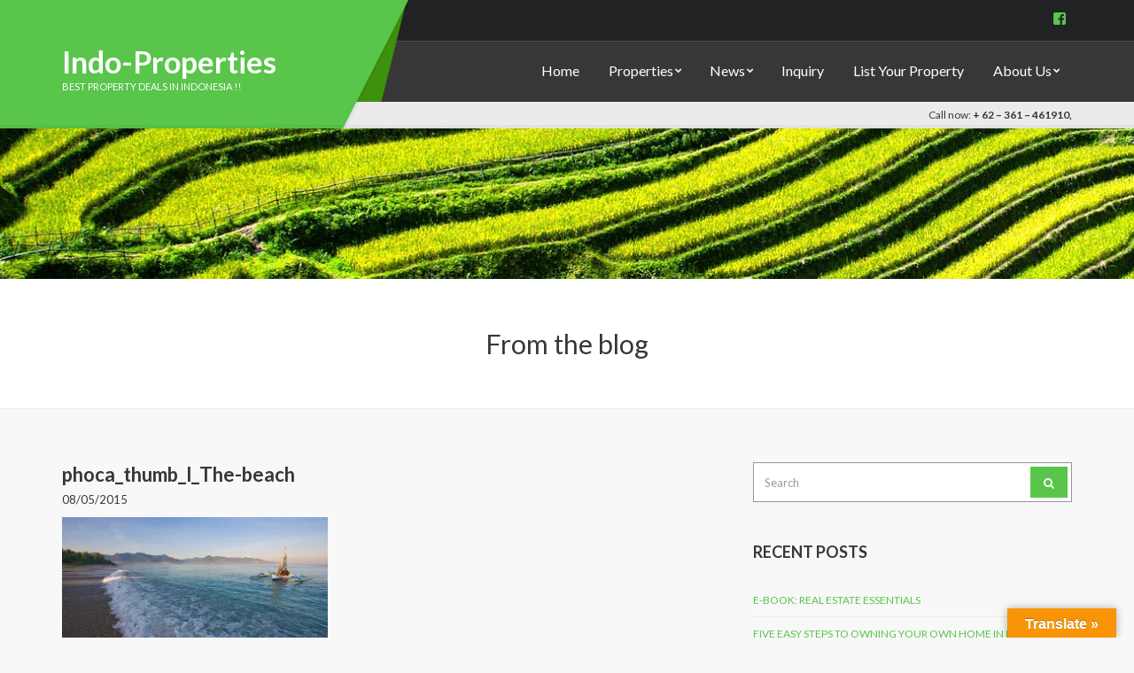

--- FILE ---
content_type: text/html; charset=UTF-8
request_url: http://indo-properties.com/property/villa-sepoi-sepoi/phoca_thumb_l_the-beach/
body_size: 13515
content:
<!doctype html>
<html lang="en-US">
<head>
	<meta charset="UTF-8">
	<meta name="viewport" content="width=device-width, initial-scale=1">

	<meta name='robots' content='index, follow, max-image-preview:large, max-snippet:-1, max-video-preview:-1' />
	<style>img:is([sizes="auto" i], [sizes^="auto," i]) { contain-intrinsic-size: 3000px 1500px }</style>
	
	<!-- This site is optimized with the Yoast SEO plugin v25.7 - https://yoast.com/wordpress/plugins/seo/ -->
	<title>phoca_thumb_l_The-beach - Indo-Properties</title>
	<link rel="canonical" href="http://indo-properties.com/property/villa-sepoi-sepoi/phoca_thumb_l_the-beach/" />
	<meta property="og:locale" content="en_US" />
	<meta property="og:type" content="article" />
	<meta property="og:title" content="phoca_thumb_l_The-beach - Indo-Properties" />
	<meta property="og:url" content="http://indo-properties.com/property/villa-sepoi-sepoi/phoca_thumb_l_the-beach/" />
	<meta property="og:site_name" content="Indo-Properties" />
	<meta property="article:publisher" content="https://www.facebook.com/groups/2bali/" />
	<meta property="og:image" content="http://indo-properties.com/property/villa-sepoi-sepoi/phoca_thumb_l_the-beach" />
	<meta property="og:image:width" content="640" />
	<meta property="og:image:height" content="425" />
	<meta property="og:image:type" content="image/jpeg" />
	<meta name="twitter:card" content="summary_large_image" />
	<script type="application/ld+json" class="yoast-schema-graph">{"@context":"https://schema.org","@graph":[{"@type":"WebPage","@id":"http://indo-properties.com/property/villa-sepoi-sepoi/phoca_thumb_l_the-beach/","url":"http://indo-properties.com/property/villa-sepoi-sepoi/phoca_thumb_l_the-beach/","name":"phoca_thumb_l_The-beach - Indo-Properties","isPartOf":{"@id":"http://indo-properties.com/#website"},"primaryImageOfPage":{"@id":"http://indo-properties.com/property/villa-sepoi-sepoi/phoca_thumb_l_the-beach/#primaryimage"},"image":{"@id":"http://indo-properties.com/property/villa-sepoi-sepoi/phoca_thumb_l_the-beach/#primaryimage"},"thumbnailUrl":"https://i0.wp.com/indo-properties.com/wp-content/uploads/2015/08/phoca_thumb_l_The-beach.jpg?fit=640%2C425","datePublished":"2015-08-05T00:34:45+00:00","breadcrumb":{"@id":"http://indo-properties.com/property/villa-sepoi-sepoi/phoca_thumb_l_the-beach/#breadcrumb"},"inLanguage":"en-US","potentialAction":[{"@type":"ReadAction","target":["http://indo-properties.com/property/villa-sepoi-sepoi/phoca_thumb_l_the-beach/"]}]},{"@type":"ImageObject","inLanguage":"en-US","@id":"http://indo-properties.com/property/villa-sepoi-sepoi/phoca_thumb_l_the-beach/#primaryimage","url":"https://i0.wp.com/indo-properties.com/wp-content/uploads/2015/08/phoca_thumb_l_The-beach.jpg?fit=640%2C425","contentUrl":"https://i0.wp.com/indo-properties.com/wp-content/uploads/2015/08/phoca_thumb_l_The-beach.jpg?fit=640%2C425"},{"@type":"BreadcrumbList","@id":"http://indo-properties.com/property/villa-sepoi-sepoi/phoca_thumb_l_the-beach/#breadcrumb","itemListElement":[{"@type":"ListItem","position":1,"name":"Home","item":"http://indo-properties.com/"},{"@type":"ListItem","position":2,"name":"Villa Sepoi Sepoi","item":"http://indo-properties.com/property/villa-sepoi-sepoi/"},{"@type":"ListItem","position":3,"name":"phoca_thumb_l_The-beach"}]},{"@type":"WebSite","@id":"http://indo-properties.com/#website","url":"http://indo-properties.com/","name":"Indo-Properties","description":"Best property deals in Indonesia !!","potentialAction":[{"@type":"SearchAction","target":{"@type":"EntryPoint","urlTemplate":"http://indo-properties.com/?s={search_term_string}"},"query-input":{"@type":"PropertyValueSpecification","valueRequired":true,"valueName":"search_term_string"}}],"inLanguage":"en-US"}]}</script>
	<!-- / Yoast SEO plugin. -->


<link rel='dns-prefetch' href='//maps.googleapis.com' />
<link rel='dns-prefetch' href='//translate.google.com' />
<link rel='dns-prefetch' href='//secure.gravatar.com' />
<link rel='dns-prefetch' href='//stats.wp.com' />
<link rel='dns-prefetch' href='//v0.wordpress.com' />
<link rel='preconnect' href='//i0.wp.com' />
<link rel="alternate" type="application/rss+xml" title="Indo-Properties &raquo; Feed" href="http://indo-properties.com/feed/" />
<link rel="alternate" type="application/rss+xml" title="Indo-Properties &raquo; Comments Feed" href="http://indo-properties.com/comments/feed/" />
<link rel="alternate" type="application/rss+xml" title="Indo-Properties &raquo; phoca_thumb_l_The-beach Comments Feed" href="http://indo-properties.com/property/villa-sepoi-sepoi/phoca_thumb_l_the-beach/feed/" />
<script type="text/javascript">
/* <![CDATA[ */
window._wpemojiSettings = {"baseUrl":"https:\/\/s.w.org\/images\/core\/emoji\/16.0.1\/72x72\/","ext":".png","svgUrl":"https:\/\/s.w.org\/images\/core\/emoji\/16.0.1\/svg\/","svgExt":".svg","source":{"concatemoji":"http:\/\/indo-properties.com\/wp-includes\/js\/wp-emoji-release.min.js?ver=6.8.2"}};
/*! This file is auto-generated */
!function(s,n){var o,i,e;function c(e){try{var t={supportTests:e,timestamp:(new Date).valueOf()};sessionStorage.setItem(o,JSON.stringify(t))}catch(e){}}function p(e,t,n){e.clearRect(0,0,e.canvas.width,e.canvas.height),e.fillText(t,0,0);var t=new Uint32Array(e.getImageData(0,0,e.canvas.width,e.canvas.height).data),a=(e.clearRect(0,0,e.canvas.width,e.canvas.height),e.fillText(n,0,0),new Uint32Array(e.getImageData(0,0,e.canvas.width,e.canvas.height).data));return t.every(function(e,t){return e===a[t]})}function u(e,t){e.clearRect(0,0,e.canvas.width,e.canvas.height),e.fillText(t,0,0);for(var n=e.getImageData(16,16,1,1),a=0;a<n.data.length;a++)if(0!==n.data[a])return!1;return!0}function f(e,t,n,a){switch(t){case"flag":return n(e,"\ud83c\udff3\ufe0f\u200d\u26a7\ufe0f","\ud83c\udff3\ufe0f\u200b\u26a7\ufe0f")?!1:!n(e,"\ud83c\udde8\ud83c\uddf6","\ud83c\udde8\u200b\ud83c\uddf6")&&!n(e,"\ud83c\udff4\udb40\udc67\udb40\udc62\udb40\udc65\udb40\udc6e\udb40\udc67\udb40\udc7f","\ud83c\udff4\u200b\udb40\udc67\u200b\udb40\udc62\u200b\udb40\udc65\u200b\udb40\udc6e\u200b\udb40\udc67\u200b\udb40\udc7f");case"emoji":return!a(e,"\ud83e\udedf")}return!1}function g(e,t,n,a){var r="undefined"!=typeof WorkerGlobalScope&&self instanceof WorkerGlobalScope?new OffscreenCanvas(300,150):s.createElement("canvas"),o=r.getContext("2d",{willReadFrequently:!0}),i=(o.textBaseline="top",o.font="600 32px Arial",{});return e.forEach(function(e){i[e]=t(o,e,n,a)}),i}function t(e){var t=s.createElement("script");t.src=e,t.defer=!0,s.head.appendChild(t)}"undefined"!=typeof Promise&&(o="wpEmojiSettingsSupports",i=["flag","emoji"],n.supports={everything:!0,everythingExceptFlag:!0},e=new Promise(function(e){s.addEventListener("DOMContentLoaded",e,{once:!0})}),new Promise(function(t){var n=function(){try{var e=JSON.parse(sessionStorage.getItem(o));if("object"==typeof e&&"number"==typeof e.timestamp&&(new Date).valueOf()<e.timestamp+604800&&"object"==typeof e.supportTests)return e.supportTests}catch(e){}return null}();if(!n){if("undefined"!=typeof Worker&&"undefined"!=typeof OffscreenCanvas&&"undefined"!=typeof URL&&URL.createObjectURL&&"undefined"!=typeof Blob)try{var e="postMessage("+g.toString()+"("+[JSON.stringify(i),f.toString(),p.toString(),u.toString()].join(",")+"));",a=new Blob([e],{type:"text/javascript"}),r=new Worker(URL.createObjectURL(a),{name:"wpTestEmojiSupports"});return void(r.onmessage=function(e){c(n=e.data),r.terminate(),t(n)})}catch(e){}c(n=g(i,f,p,u))}t(n)}).then(function(e){for(var t in e)n.supports[t]=e[t],n.supports.everything=n.supports.everything&&n.supports[t],"flag"!==t&&(n.supports.everythingExceptFlag=n.supports.everythingExceptFlag&&n.supports[t]);n.supports.everythingExceptFlag=n.supports.everythingExceptFlag&&!n.supports.flag,n.DOMReady=!1,n.readyCallback=function(){n.DOMReady=!0}}).then(function(){return e}).then(function(){var e;n.supports.everything||(n.readyCallback(),(e=n.source||{}).concatemoji?t(e.concatemoji):e.wpemoji&&e.twemoji&&(t(e.twemoji),t(e.wpemoji)))}))}((window,document),window._wpemojiSettings);
/* ]]> */
</script>
<style id='wp-emoji-styles-inline-css' type='text/css'>

	img.wp-smiley, img.emoji {
		display: inline !important;
		border: none !important;
		box-shadow: none !important;
		height: 1em !important;
		width: 1em !important;
		margin: 0 0.07em !important;
		vertical-align: -0.1em !important;
		background: none !important;
		padding: 0 !important;
	}
</style>
<link rel='stylesheet' id='wp-block-library-css' href='http://indo-properties.com/wp-includes/css/dist/block-library/style.min.css?ver=6.8.2' type='text/css' media='all' />
<style id='classic-theme-styles-inline-css' type='text/css'>
/*! This file is auto-generated */
.wp-block-button__link{color:#fff;background-color:#32373c;border-radius:9999px;box-shadow:none;text-decoration:none;padding:calc(.667em + 2px) calc(1.333em + 2px);font-size:1.125em}.wp-block-file__button{background:#32373c;color:#fff;text-decoration:none}
</style>
<style id='feedzy-rss-feeds-loop-style-inline-css' type='text/css'>
.wp-block-feedzy-rss-feeds-loop{display:grid;gap:24px;grid-template-columns:repeat(1,1fr)}@media(min-width:782px){.wp-block-feedzy-rss-feeds-loop.feedzy-loop-columns-2,.wp-block-feedzy-rss-feeds-loop.feedzy-loop-columns-3,.wp-block-feedzy-rss-feeds-loop.feedzy-loop-columns-4,.wp-block-feedzy-rss-feeds-loop.feedzy-loop-columns-5{grid-template-columns:repeat(2,1fr)}}@media(min-width:960px){.wp-block-feedzy-rss-feeds-loop.feedzy-loop-columns-2{grid-template-columns:repeat(2,1fr)}.wp-block-feedzy-rss-feeds-loop.feedzy-loop-columns-3{grid-template-columns:repeat(3,1fr)}.wp-block-feedzy-rss-feeds-loop.feedzy-loop-columns-4{grid-template-columns:repeat(4,1fr)}.wp-block-feedzy-rss-feeds-loop.feedzy-loop-columns-5{grid-template-columns:repeat(5,1fr)}}.wp-block-feedzy-rss-feeds-loop .wp-block-image.is-style-rounded img{border-radius:9999px}

</style>
<link rel='stylesheet' id='mediaelement-css' href='http://indo-properties.com/wp-includes/js/mediaelement/mediaelementplayer-legacy.min.css?ver=4.2.17' type='text/css' media='all' />
<link rel='stylesheet' id='wp-mediaelement-css' href='http://indo-properties.com/wp-includes/js/mediaelement/wp-mediaelement.min.css?ver=6.8.2' type='text/css' media='all' />
<style id='jetpack-sharing-buttons-style-inline-css' type='text/css'>
.jetpack-sharing-buttons__services-list{display:flex;flex-direction:row;flex-wrap:wrap;gap:0;list-style-type:none;margin:5px;padding:0}.jetpack-sharing-buttons__services-list.has-small-icon-size{font-size:12px}.jetpack-sharing-buttons__services-list.has-normal-icon-size{font-size:16px}.jetpack-sharing-buttons__services-list.has-large-icon-size{font-size:24px}.jetpack-sharing-buttons__services-list.has-huge-icon-size{font-size:36px}@media print{.jetpack-sharing-buttons__services-list{display:none!important}}.editor-styles-wrapper .wp-block-jetpack-sharing-buttons{gap:0;padding-inline-start:0}ul.jetpack-sharing-buttons__services-list.has-background{padding:1.25em 2.375em}
</style>
<style id='global-styles-inline-css' type='text/css'>
:root{--wp--preset--aspect-ratio--square: 1;--wp--preset--aspect-ratio--4-3: 4/3;--wp--preset--aspect-ratio--3-4: 3/4;--wp--preset--aspect-ratio--3-2: 3/2;--wp--preset--aspect-ratio--2-3: 2/3;--wp--preset--aspect-ratio--16-9: 16/9;--wp--preset--aspect-ratio--9-16: 9/16;--wp--preset--color--black: #000000;--wp--preset--color--cyan-bluish-gray: #abb8c3;--wp--preset--color--white: #ffffff;--wp--preset--color--pale-pink: #f78da7;--wp--preset--color--vivid-red: #cf2e2e;--wp--preset--color--luminous-vivid-orange: #ff6900;--wp--preset--color--luminous-vivid-amber: #fcb900;--wp--preset--color--light-green-cyan: #7bdcb5;--wp--preset--color--vivid-green-cyan: #00d084;--wp--preset--color--pale-cyan-blue: #8ed1fc;--wp--preset--color--vivid-cyan-blue: #0693e3;--wp--preset--color--vivid-purple: #9b51e0;--wp--preset--gradient--vivid-cyan-blue-to-vivid-purple: linear-gradient(135deg,rgba(6,147,227,1) 0%,rgb(155,81,224) 100%);--wp--preset--gradient--light-green-cyan-to-vivid-green-cyan: linear-gradient(135deg,rgb(122,220,180) 0%,rgb(0,208,130) 100%);--wp--preset--gradient--luminous-vivid-amber-to-luminous-vivid-orange: linear-gradient(135deg,rgba(252,185,0,1) 0%,rgba(255,105,0,1) 100%);--wp--preset--gradient--luminous-vivid-orange-to-vivid-red: linear-gradient(135deg,rgba(255,105,0,1) 0%,rgb(207,46,46) 100%);--wp--preset--gradient--very-light-gray-to-cyan-bluish-gray: linear-gradient(135deg,rgb(238,238,238) 0%,rgb(169,184,195) 100%);--wp--preset--gradient--cool-to-warm-spectrum: linear-gradient(135deg,rgb(74,234,220) 0%,rgb(151,120,209) 20%,rgb(207,42,186) 40%,rgb(238,44,130) 60%,rgb(251,105,98) 80%,rgb(254,248,76) 100%);--wp--preset--gradient--blush-light-purple: linear-gradient(135deg,rgb(255,206,236) 0%,rgb(152,150,240) 100%);--wp--preset--gradient--blush-bordeaux: linear-gradient(135deg,rgb(254,205,165) 0%,rgb(254,45,45) 50%,rgb(107,0,62) 100%);--wp--preset--gradient--luminous-dusk: linear-gradient(135deg,rgb(255,203,112) 0%,rgb(199,81,192) 50%,rgb(65,88,208) 100%);--wp--preset--gradient--pale-ocean: linear-gradient(135deg,rgb(255,245,203) 0%,rgb(182,227,212) 50%,rgb(51,167,181) 100%);--wp--preset--gradient--electric-grass: linear-gradient(135deg,rgb(202,248,128) 0%,rgb(113,206,126) 100%);--wp--preset--gradient--midnight: linear-gradient(135deg,rgb(2,3,129) 0%,rgb(40,116,252) 100%);--wp--preset--font-size--small: 13px;--wp--preset--font-size--medium: 20px;--wp--preset--font-size--large: 36px;--wp--preset--font-size--x-large: 42px;--wp--preset--spacing--20: 0.44rem;--wp--preset--spacing--30: 0.67rem;--wp--preset--spacing--40: 1rem;--wp--preset--spacing--50: 1.5rem;--wp--preset--spacing--60: 2.25rem;--wp--preset--spacing--70: 3.38rem;--wp--preset--spacing--80: 5.06rem;--wp--preset--shadow--natural: 6px 6px 9px rgba(0, 0, 0, 0.2);--wp--preset--shadow--deep: 12px 12px 50px rgba(0, 0, 0, 0.4);--wp--preset--shadow--sharp: 6px 6px 0px rgba(0, 0, 0, 0.2);--wp--preset--shadow--outlined: 6px 6px 0px -3px rgba(255, 255, 255, 1), 6px 6px rgba(0, 0, 0, 1);--wp--preset--shadow--crisp: 6px 6px 0px rgba(0, 0, 0, 1);}:where(.is-layout-flex){gap: 0.5em;}:where(.is-layout-grid){gap: 0.5em;}body .is-layout-flex{display: flex;}.is-layout-flex{flex-wrap: wrap;align-items: center;}.is-layout-flex > :is(*, div){margin: 0;}body .is-layout-grid{display: grid;}.is-layout-grid > :is(*, div){margin: 0;}:where(.wp-block-columns.is-layout-flex){gap: 2em;}:where(.wp-block-columns.is-layout-grid){gap: 2em;}:where(.wp-block-post-template.is-layout-flex){gap: 1.25em;}:where(.wp-block-post-template.is-layout-grid){gap: 1.25em;}.has-black-color{color: var(--wp--preset--color--black) !important;}.has-cyan-bluish-gray-color{color: var(--wp--preset--color--cyan-bluish-gray) !important;}.has-white-color{color: var(--wp--preset--color--white) !important;}.has-pale-pink-color{color: var(--wp--preset--color--pale-pink) !important;}.has-vivid-red-color{color: var(--wp--preset--color--vivid-red) !important;}.has-luminous-vivid-orange-color{color: var(--wp--preset--color--luminous-vivid-orange) !important;}.has-luminous-vivid-amber-color{color: var(--wp--preset--color--luminous-vivid-amber) !important;}.has-light-green-cyan-color{color: var(--wp--preset--color--light-green-cyan) !important;}.has-vivid-green-cyan-color{color: var(--wp--preset--color--vivid-green-cyan) !important;}.has-pale-cyan-blue-color{color: var(--wp--preset--color--pale-cyan-blue) !important;}.has-vivid-cyan-blue-color{color: var(--wp--preset--color--vivid-cyan-blue) !important;}.has-vivid-purple-color{color: var(--wp--preset--color--vivid-purple) !important;}.has-black-background-color{background-color: var(--wp--preset--color--black) !important;}.has-cyan-bluish-gray-background-color{background-color: var(--wp--preset--color--cyan-bluish-gray) !important;}.has-white-background-color{background-color: var(--wp--preset--color--white) !important;}.has-pale-pink-background-color{background-color: var(--wp--preset--color--pale-pink) !important;}.has-vivid-red-background-color{background-color: var(--wp--preset--color--vivid-red) !important;}.has-luminous-vivid-orange-background-color{background-color: var(--wp--preset--color--luminous-vivid-orange) !important;}.has-luminous-vivid-amber-background-color{background-color: var(--wp--preset--color--luminous-vivid-amber) !important;}.has-light-green-cyan-background-color{background-color: var(--wp--preset--color--light-green-cyan) !important;}.has-vivid-green-cyan-background-color{background-color: var(--wp--preset--color--vivid-green-cyan) !important;}.has-pale-cyan-blue-background-color{background-color: var(--wp--preset--color--pale-cyan-blue) !important;}.has-vivid-cyan-blue-background-color{background-color: var(--wp--preset--color--vivid-cyan-blue) !important;}.has-vivid-purple-background-color{background-color: var(--wp--preset--color--vivid-purple) !important;}.has-black-border-color{border-color: var(--wp--preset--color--black) !important;}.has-cyan-bluish-gray-border-color{border-color: var(--wp--preset--color--cyan-bluish-gray) !important;}.has-white-border-color{border-color: var(--wp--preset--color--white) !important;}.has-pale-pink-border-color{border-color: var(--wp--preset--color--pale-pink) !important;}.has-vivid-red-border-color{border-color: var(--wp--preset--color--vivid-red) !important;}.has-luminous-vivid-orange-border-color{border-color: var(--wp--preset--color--luminous-vivid-orange) !important;}.has-luminous-vivid-amber-border-color{border-color: var(--wp--preset--color--luminous-vivid-amber) !important;}.has-light-green-cyan-border-color{border-color: var(--wp--preset--color--light-green-cyan) !important;}.has-vivid-green-cyan-border-color{border-color: var(--wp--preset--color--vivid-green-cyan) !important;}.has-pale-cyan-blue-border-color{border-color: var(--wp--preset--color--pale-cyan-blue) !important;}.has-vivid-cyan-blue-border-color{border-color: var(--wp--preset--color--vivid-cyan-blue) !important;}.has-vivid-purple-border-color{border-color: var(--wp--preset--color--vivid-purple) !important;}.has-vivid-cyan-blue-to-vivid-purple-gradient-background{background: var(--wp--preset--gradient--vivid-cyan-blue-to-vivid-purple) !important;}.has-light-green-cyan-to-vivid-green-cyan-gradient-background{background: var(--wp--preset--gradient--light-green-cyan-to-vivid-green-cyan) !important;}.has-luminous-vivid-amber-to-luminous-vivid-orange-gradient-background{background: var(--wp--preset--gradient--luminous-vivid-amber-to-luminous-vivid-orange) !important;}.has-luminous-vivid-orange-to-vivid-red-gradient-background{background: var(--wp--preset--gradient--luminous-vivid-orange-to-vivid-red) !important;}.has-very-light-gray-to-cyan-bluish-gray-gradient-background{background: var(--wp--preset--gradient--very-light-gray-to-cyan-bluish-gray) !important;}.has-cool-to-warm-spectrum-gradient-background{background: var(--wp--preset--gradient--cool-to-warm-spectrum) !important;}.has-blush-light-purple-gradient-background{background: var(--wp--preset--gradient--blush-light-purple) !important;}.has-blush-bordeaux-gradient-background{background: var(--wp--preset--gradient--blush-bordeaux) !important;}.has-luminous-dusk-gradient-background{background: var(--wp--preset--gradient--luminous-dusk) !important;}.has-pale-ocean-gradient-background{background: var(--wp--preset--gradient--pale-ocean) !important;}.has-electric-grass-gradient-background{background: var(--wp--preset--gradient--electric-grass) !important;}.has-midnight-gradient-background{background: var(--wp--preset--gradient--midnight) !important;}.has-small-font-size{font-size: var(--wp--preset--font-size--small) !important;}.has-medium-font-size{font-size: var(--wp--preset--font-size--medium) !important;}.has-large-font-size{font-size: var(--wp--preset--font-size--large) !important;}.has-x-large-font-size{font-size: var(--wp--preset--font-size--x-large) !important;}
:where(.wp-block-post-template.is-layout-flex){gap: 1.25em;}:where(.wp-block-post-template.is-layout-grid){gap: 1.25em;}
:where(.wp-block-columns.is-layout-flex){gap: 2em;}:where(.wp-block-columns.is-layout-grid){gap: 2em;}
:root :where(.wp-block-pullquote){font-size: 1.5em;line-height: 1.6;}
</style>
<link rel='stylesheet' id='cisc-shortcodes-css' href='http://indo-properties.com/wp-content/plugins/cssigniter-shortcodes/src/style.min.css?ver=2.4.1' type='text/css' media='all' />
<link rel='stylesheet' id='font-awesome-css' href='http://indo-properties.com/wp-content/plugins/cssigniter-shortcodes/src/css/font-awesome.min.css?ver=4.7.0' type='text/css' media='all' />
<link rel='stylesheet' id='tiny-slider-css' href='http://indo-properties.com/wp-content/plugins/cssigniter-shortcodes/src/vendor/tiny-slider/tiny-slider.min.css?ver=2.9.3' type='text/css' media='all' />
<link rel='stylesheet' id='google-language-translator-css' href='http://indo-properties.com/wp-content/plugins/google-language-translator/css/style.css?ver=6.0.20' type='text/css' media='' />
<link rel='stylesheet' id='glt-toolbar-styles-css' href='http://indo-properties.com/wp-content/plugins/google-language-translator/css/toolbar.css?ver=6.0.20' type='text/css' media='' />
<link rel='stylesheet' id='ci-base-css' href='http://indo-properties.com/wp-content/themes/oikia/css/base.css?ver=1.8.0' type='text/css' media='all' />
<link rel='stylesheet' id='ci-theme-common-css' href='http://indo-properties.com/wp-content/themes/oikia/common/css/global.css?ver=1.8.0' type='text/css' media='all' />
<link rel='stylesheet' id='flexslider-css' href='http://indo-properties.com/wp-content/themes/oikia/css/flexslider.css?ver=2.5.0' type='text/css' media='all' />
<link rel='stylesheet' id='mmenu-css' href='http://indo-properties.com/wp-content/themes/oikia/css/mmenu.css?ver=5.2.0' type='text/css' media='all' />
<link rel='stylesheet' id='magnific-css' href='http://indo-properties.com/wp-content/themes/oikia/css/magnific.css?ver=1.0.0' type='text/css' media='all' />
<link rel='stylesheet' id='swiper-css' href='http://indo-properties.com/wp-content/themes/oikia/css/swiper.min.css?ver=3.0.8' type='text/css' media='all' />
<link rel='stylesheet' id='ci-theme-google-font-css' href='https://fonts.googleapis.com/css?family=Lato%3A400%2C400i%2C700&#038;subset=latin%2Clatin-ext&#038;ver=1.8.0' type='text/css' media='all' />
<link rel='stylesheet' id='ci-theme-typography-google-css' href='http://indo-properties.com/wp-content/themes/oikia/css/typography-gfont.css?ver=1.8.0' type='text/css' media='all' />
<link rel='stylesheet' id='ci-style-css' href='http://indo-properties.com/wp-content/themes/oikia/style.css?ver=1.8.0' type='text/css' media='all' />
<style id='ci-style-inline-css' type='text/css'>
#ci-carousel-latest-4 .widget-wrap { background-color: #fdfdfd;  } 

#ci-properties-2 .widget-wrap { background-color: #bad6a7;  } 

#ci-properties-3 .widget-wrap { background-color: #f2cf8e;  } 

#ci-properties-5 .widget-wrap { background-color: #c0d6b1;  } 

#ci-properties-10 .widget-wrap { background-color: #8fb791;  } 

#ci-properties-11 .widget-wrap { background-color: #b6d891;  } 

#ci-items-2 .widget-wrap { background-color: #b8d6a4;  } 

#ci-latest-posts-2 .widget-wrap { background-color: #b6d6a0;  } 

#ci-property-filters-2 .widget-wrap { background-color: #c0d6b1;  } 

#ci-property-filters-4 .widget-wrap { background-color: #ffffff;  } 

</style>
<link rel='stylesheet' id='ci-color-scheme-css' href='http://indo-properties.com/wp-content/themes/oikia/colors/default.css?ver=6.8.2' type='text/css' media='all' />
<style id='jetpack_facebook_likebox-inline-css' type='text/css'>
.widget_facebook_likebox {
	overflow: hidden;
}

</style>
<link rel='stylesheet' id='travelpayouts-assets-loader-loader.502052c178d2b15bb98b.css-css' href='http://indo-properties.com/wp-content/plugins/travelpayouts/assets/loader.502052c178d2b15bb98b.css?ver=1.1.23' type='text/css' media='all' />
<script type="text/javascript" src="//maps.googleapis.com/maps/api/js?v=3&amp;key=AIzaSyCgfSNrBwhrqM9VnwPOy6EIFoxFkUlDNOE&amp;ver=2.4.1" id="cisc-google-maps-js"></script>
<script type="text/javascript" src="http://indo-properties.com/wp-includes/js/jquery/jquery.min.js?ver=3.7.1" id="jquery-core-js"></script>
<script type="text/javascript" src="http://indo-properties.com/wp-includes/js/jquery/jquery-migrate.min.js?ver=3.4.1" id="jquery-migrate-js"></script>
<script type="text/javascript" src="//maps.googleapis.com/maps/api/js?v=3&amp;key=AIzaSyCgfSNrBwhrqM9VnwPOy6EIFoxFkUlDNOE" id="google-maps-js"></script>
<link rel="https://api.w.org/" href="http://indo-properties.com/wp-json/" /><link rel="alternate" title="JSON" type="application/json" href="http://indo-properties.com/wp-json/wp/v2/media/357" /><link rel="EditURI" type="application/rsd+xml" title="RSD" href="http://indo-properties.com/xmlrpc.php?rsd" />
<meta name="generator" content="WordPress 6.8.2" />
<link rel='shortlink' href='https://wp.me/a5ZNln-5L' />
<link rel="alternate" title="oEmbed (JSON)" type="application/json+oembed" href="http://indo-properties.com/wp-json/oembed/1.0/embed?url=http%3A%2F%2Findo-properties.com%2Fproperty%2Fvilla-sepoi-sepoi%2Fphoca_thumb_l_the-beach%2F" />
<link rel="alternate" title="oEmbed (XML)" type="text/xml+oembed" href="http://indo-properties.com/wp-json/oembed/1.0/embed?url=http%3A%2F%2Findo-properties.com%2Fproperty%2Fvilla-sepoi-sepoi%2Fphoca_thumb_l_the-beach%2F&#038;format=xml" />
<style type="text/css">
.feedzy-rss-link-icon:after {
	content: url("http://indo-properties.com/wp-content/plugins/feedzy-rss-feeds/img/external-link.png");
	margin-left: 3px;
}
</style>
		<script>var glt_request_uri = '/property/villa-sepoi-sepoi/phoca_thumb_l_the-beach/';var glt_url_structure = 'sub_domain';var glt_default_lang = 'en';</script><style>#google_language_translator a{display:none!important;}div.skiptranslate.goog-te-gadget{display:inline!important;}.goog-te-gadget{color:transparent!important;}.goog-te-gadget{font-size:0px!important;}.goog-branding{display:none;}.goog-tooltip{display: none!important;}.goog-tooltip:hover{display: none!important;}.goog-text-highlight{background-color:transparent!important;border:none!important;box-shadow:none!important;}#google_language_translator select.goog-te-combo{color:#32373c;}div.skiptranslate{display:none!important;}body{top:0px!important;}#goog-gt-{display:none!important;}font font{background-color:transparent!important;box-shadow:none!important;position:initial!important;}#glt-translate-trigger > span{color:#ffffff;}#glt-translate-trigger{background:#f89406;}</style>	<style>img#wpstats{display:none}</style>
		<meta name="google-site-verification" content="JOzRc_4WILvFEnyz7ku_-JFyabMJ6O1hFQ8KfUoErok" /><link rel="pingback" href="http://indo-properties.com/xmlrpc.php" /><link rel="preconnect" href="https://fonts.gstatic.com/" crossorigin><link rel="icon" href="https://i0.wp.com/indo-properties.com/wp-content/uploads/2015/08/cropped-Shalimar-09.jpg?fit=32%2C32" sizes="32x32" />
<link rel="icon" href="https://i0.wp.com/indo-properties.com/wp-content/uploads/2015/08/cropped-Shalimar-09.jpg?fit=192%2C192" sizes="192x192" />
<link rel="apple-touch-icon" href="https://i0.wp.com/indo-properties.com/wp-content/uploads/2015/08/cropped-Shalimar-09.jpg?fit=180%2C180" />
<meta name="msapplication-TileImage" content="https://i0.wp.com/indo-properties.com/wp-content/uploads/2015/08/cropped-Shalimar-09.jpg?fit=270%2C270" />
		<style type="text/css" id="wp-custom-css">
			

/* Migrated CSS from the theme's panel. */
		</style>
		</head>
<body class="attachment wp-singular attachment-template-default single single-attachment postid-357 attachmentid-357 attachment-jpeg wp-theme-oikia ci-oikia ci-oikia-1-8-0 ci-scheme-default">

<div id="page">

	<header class="header">
		<div class="pre-head">
						<div class="container">
				<div class="row">
					<div class="col-xs-12">
						<div class="widget">
							<aside id="wpcom_social_media_icons_widget-2" class="widget widget_wpcom_social_media_icons_widget group"><h3 class="widget-title">Social</h3><ul><li><a href="https://www.facebook.com/indo.properties/" class="genericon genericon-facebook" target="_blank"><span class="screen-reader-text">View indo.properties&#8217;s profile on Facebook</span></a></li></ul></aside>						</div>
					</div>
				</div>
			</div>
					</div>

		<div class="main-nav">
			<div class="container">
				<div class="row">
					<div class="col-xs-12">
						<div class="logo-wrap">
							<div class="logo"><a href="http://indo-properties.com/">Indo-Properties</a></div>							<p class="site-tagline">Best property deals in Indonesia !!</p>						</div>

						<nav class="nav">
							<ul id="menu-main-menu" class="navigation"><li id="menu-item-169" class="menu-item menu-item-type-post_type menu-item-object-page menu-item-home menu-item-169"><a href="http://indo-properties.com/">Home</a></li>
<li id="menu-item-295" class="menu-item menu-item-type-post_type menu-item-object-page menu-item-has-children menu-item-295"><a href="http://indo-properties.com/properties-w-sidebar/">Properties</a>
<ul class="sub-menu">
	<li id="menu-item-1254" class="menu-item menu-item-type-post_type menu-item-object-page menu-item-1254"><a href="http://indo-properties.com/new-property-listings/">New property listings</a></li>
	<li id="menu-item-437" class="menu-item menu-item-type-post_type menu-item-object-page menu-item-437"><a href="http://indo-properties.com/properties-w-sidebar/" title="Properties">Our Property Portfolio</a></li>
	<li id="menu-item-630" class="menu-item menu-item-type-custom menu-item-object-custom menu-item-630"><a href="http://indo-properties.com/?s=&#038;post_type=cpt_property&#038;p_id=627&#038;s_reference_id=&#038;s_property_location=&#038;s_property_status=13&#038;s_property_type=&#038;min_bedrooms=&#038;min_bathrooms=&#038;max_price=">Properties for Sale &#038; Lease</a></li>
	<li id="menu-item-629" class="menu-item menu-item-type-custom menu-item-object-custom menu-item-629"><a href="http://indo-properties.com/?s=&#038;post_type=cpt_property&#038;p_id=627&#038;s_reference_id=&#038;s_property_location=&#038;s_property_status=12&#038;s_property_type=&#038;min_bedrooms=&#038;min_bathrooms=&#038;max_price=">Villas for Rent</a></li>
</ul>
</li>
<li id="menu-item-172" class="menu-item menu-item-type-post_type menu-item-object-page current_page_parent menu-item-has-children menu-item-172"><a href="http://indo-properties.com/blog/">News</a>
<ul class="sub-menu">
	<li id="menu-item-1282" class="menu-item menu-item-type-post_type menu-item-object-page menu-item-1282"><a href="http://indo-properties.com/flights-hotels/">Flights &#038; Hotels</a></li>
	<li id="menu-item-1243" class="menu-item menu-item-type-post_type menu-item-object-post menu-item-1243"><a href="http://indo-properties.com/why-sell-with-indo-properties-com/">Why Sell with Indo-Properties.com?</a></li>
	<li id="menu-item-1244" class="menu-item menu-item-type-post_type menu-item-object-post menu-item-1244"><a href="http://indo-properties.com/10-reasons-why-you-should-invest-in-a-new-home-now/">10 Reasons why you should invest in a property now</a></li>
	<li id="menu-item-1246" class="menu-item menu-item-type-post_type menu-item-object-post menu-item-1246"><a href="http://indo-properties.com/buying-a-house-how-much-does-it-really-cost/">Indonesia&#8217;s property price rises slowing</a></li>
	<li id="menu-item-1245" class="menu-item menu-item-type-post_type menu-item-object-post menu-item-1245"><a href="http://indo-properties.com/how-to-determine-if-a-house-is-right-for-you/">Indonesia Property Law</a></li>
	<li id="menu-item-1240" class="menu-item menu-item-type-post_type menu-item-object-page menu-item-1240"><a href="http://indo-properties.com/commercial-real-estate-investing/">Commercial Real Estate Investing</a></li>
	<li id="menu-item-1241" class="menu-item menu-item-type-post_type menu-item-object-page menu-item-1241"><a href="http://indo-properties.com/real-estate-investment-options/">Real Estate Investment Options</a></li>
	<li id="menu-item-1247" class="menu-item menu-item-type-post_type menu-item-object-page menu-item-1247"><a href="http://indo-properties.com/list-your-property/">List Your Property</a></li>
</ul>
</li>
<li id="menu-item-252" class="menu-item menu-item-type-post_type menu-item-object-page menu-item-252"><a href="http://indo-properties.com/inquiry/">Inquiry</a></li>
<li id="menu-item-434" class="menu-item menu-item-type-post_type menu-item-object-page menu-item-434"><a href="http://indo-properties.com/property-listing-2/">List Your Property</a></li>
<li id="menu-item-305" class="menu-item menu-item-type-post_type menu-item-object-page menu-item-has-children menu-item-305"><a href="http://indo-properties.com/about-us/">About Us</a>
<ul class="sub-menu">
	<li id="menu-item-182" class="menu-item menu-item-type-post_type menu-item-object-page menu-item-182"><a href="http://indo-properties.com/agents/">Agents</a></li>
	<li id="menu-item-253" class="menu-item menu-item-type-post_type menu-item-object-page menu-item-253"><a href="http://indo-properties.com/impressum/">Imprint</a></li>
	<li id="menu-item-173" class="menu-item menu-item-type-post_type menu-item-object-page menu-item-173"><a href="http://indo-properties.com/contact/">Contact Us</a></li>
</ul>
</li>
</ul>						</nav>

						<div id="mobilemenu"></div>
                        <a class="mobile-nav-trigger" href="#mobilemenu"><i class="fa fa-navicon"></i></a>

					</div>
				</div>
			</div>
		</div>

		<div class="sub-head">
			<div class="container">
				<div class="row">
					<div class="col-xs-12">
						<div class="widget">
							Call now: <b>+ 62 – 361 – 461910,</b>						</div>
					</div>
				</div>
			</div>
		</div>

		<div class="header-decor"></div>
		<div class="header-decor-back"></div>
	</header>

	<div class="hero-bg" style="background-color: #005b21; background-image: url('http://indo-properties.com/wp-content/uploads/2015/07/Cover-Rice-Field-1264x170.png');"></div>

<div class="page-hero">
	<div class="container">
		<div class="row">
			<div class="col-xs-12">
				<h1 class="page-title">
					From the blog				</h1>
			</div>
		</div>
	</div>
</div>

<main class="main">
	<div class="container">
		<div class="row">
			<div class="col-md-8 col-sm-7 col-xs-12">

									<article id="entry-357" class="entry post-357 attachment type-attachment status-inherit hentry">

						<h1 class="entry-title">phoca_thumb_l_The-beach</h1>

						<div class="entry-meta">
							<time class="entry-time" datetime="2015-08-05T00:34:45+00:00">08/05/2015</time>

							<span class="entry-categories">
															</span>
						</div>

						
							<div class="entry-content">
								<p class="attachment"><a href="https://i0.wp.com/indo-properties.com/wp-content/uploads/2015/08/phoca_thumb_l_The-beach.jpg"><img fetchpriority="high" decoding="async" width="300" height="199" src="https://i0.wp.com/indo-properties.com/wp-content/uploads/2015/08/phoca_thumb_l_The-beach.jpg?fit=300%2C199" class="attachment-medium size-medium" alt="" srcset="https://i0.wp.com/indo-properties.com/wp-content/uploads/2015/08/phoca_thumb_l_The-beach.jpg?w=640 640w, https://i0.wp.com/indo-properties.com/wp-content/uploads/2015/08/phoca_thumb_l_The-beach.jpg?resize=300%2C199 300w" sizes="(max-width: 300px) 100vw, 300px" /></a></p>
															</div>
					</article>

					
	<div id="comments">
		<section id="respond">
		<div id="form-wrapper" class="group">
				<div id="respond" class="comment-respond">
		<h3 id="reply-title" class="comment-reply-title">Leave a Reply <small><a rel="nofollow" id="cancel-comment-reply-link" href="/property/villa-sepoi-sepoi/phoca_thumb_l_the-beach/#respond" style="display:none;">Cancel reply</a></small></h3><p class="must-log-in">You must be <a href="http://indo-properties.com/wp-login.php?redirect_to=http%3A%2F%2Findo-properties.com%2Fproperty%2Fvilla-sepoi-sepoi%2Fphoca_thumb_l_the-beach%2F">logged in</a> to post a comment.</p>	</div><!-- #respond -->
			</div><!-- #form-wrapper -->
	</section>	</div>
				
			</div>

			<div class="col-md-4 col-sm-5 col-xs-12">
				<div class="sidebar">
	<aside id="search-2" class="widget widget_search group"><form action="http://indo-properties.com/" class="searchform" method="get" role="search">
	<div>
		<label for="s" class="screen-reader-text">Search for:</label>
		<input type="text" placeholder="Search" id="s" name="s" value="">
		<button class="searchsubmit" type="submit"><i class="fa fa-search"></i></button>
	</div>
</form></aside>
		<aside id="recent-posts-2" class="widget widget_recent_entries group">
		<h3 class="widget-title">Recent Posts</h3>
		<ul>
											<li>
					<a href="http://indo-properties.com/e-book-real-estate-essentials/">E-Book:  Real Estate Essentials</a>
									</li>
											<li>
					<a href="http://indo-properties.com/five-easy-steps-to-owning-your-own-home-in-bali/">Five Easy Steps to Owning Your Own Home in Bali</a>
									</li>
											<li>
					<a href="http://indo-properties.com/brand-new-property-listings/">Brand New Property Listings</a>
									</li>
											<li>
					<a href="http://indo-properties.com/why-sell-with-indo-properties-com/">Why Sell with Indo-Properties.com?</a>
									</li>
											<li>
					<a href="http://indo-properties.com/10-reasons-why-you-should-invest-in-a-new-home-now/">10 Reasons why you should invest in a property now</a>
									</li>
					</ul>

		</aside><aside id="categories-2" class="widget widget_categories group"><h3 class="widget-title">Categories</h3>
			<ul>
					<li class="cat-item cat-item-2"><a href="http://indo-properties.com/category/advice/">Advice</a>
</li>
	<li class="cat-item cat-item-54"><a href="http://indo-properties.com/category/news/">News</a>
</li>
	<li class="cat-item cat-item-4"><a href="http://indo-properties.com/category/real-estate/">Real Estate</a>
</li>
			</ul>

			</aside><aside id="ci-properties-6" class="widget widget_ci-properties group">		<div class="widget-wrap " >

			
			<h3 class="widget-title">Featured Properties</h3>
			<div class="item-list">
				<div class="row">
													<div class="col-sm-6 col-xs-12">
									<div class="item post-1047 cpt_property type-cpt_property status-publish has-post-thumbnail hentry property_type-villas property_status-for-sale property_location-bali property_location-sanur-ketewel-bali featured-property">
				<figure class="item-thumb">
			<a href="http://indo-properties.com/property/beach-front-villa-sale-ketewel-bali/">
				<img width="555" height="400" src="https://i0.wp.com/indo-properties.com/wp-content/uploads/2017/05/BF-Ketewel2.jpg?resize=555%2C400" class="attachment-ci_item size-ci_item wp-post-image" alt="" decoding="async" loading="lazy" />			</a>
		</figure>
	
	<div class="item-content">
		<p class="item-title"><a href="http://indo-properties.com/property/beach-front-villa-sale-ketewel-bali/">Beach front villa for sale in Ketewel, Bali</a></p>

		<div class="item-meta">
			<span class="entry-categories">
				<a href="http://indo-properties.com/property-type/villas/" rel="tag">Villas</a>				<a href="http://indo-properties.com/property-status/for-sale/" rel="tag">For Sale</a>			</span>
		</div>

							<div class="item-excerpt">
				<p>Beach front Villa for sale in Ketewel &#8211; Sanur Bali, 5 Bedroom deluxe beachfront villa! Land size: 2100m2-Building size :700m2, 5 bedrooms, 5 bathrooms,  villa, pool, kitchen, lounge, etc. Shm/free hold land. Fully furnish villa. Price: USD 2.2 Millions. Please contact on wa/line +62-811398469</p>
			</div>
		
		<a href="http://indo-properties.com/property/beach-front-villa-sale-ketewel-bali/" class="item-more property-price"><i class="fa fa-long-arrow-down"><span class="screen-reader-text">Price recently dropped.</span></i> <span class="price-prefix">USD</span> $2,200,000</a>
	</div>
</div>
								</div>
																<div class="col-sm-6 col-xs-12">
									<div class="item post-679 cpt_property type-cpt_property status-publish has-post-thumbnail hentry property_type-commercial property_type-hotel property_status-for-sale property_location-bali property_location-legian-bali">
				<figure class="item-thumb">
			<a href="http://indo-properties.com/property/hotel-for-sale-at-legian-beach/">
				<img width="555" height="400" src="https://i0.wp.com/indo-properties.com/wp-content/uploads/2015/10/the-sari4.jpg?resize=555%2C400" class="attachment-ci_item size-ci_item wp-post-image" alt="" decoding="async" loading="lazy" />			</a>
		</figure>
	
	<div class="item-content">
		<p class="item-title"><a href="http://indo-properties.com/property/hotel-for-sale-at-legian-beach/">Beach Hotel for sale at Legian Beach, Bali</a></p>

		<div class="item-meta">
			<span class="entry-categories">
				<a href="http://indo-properties.com/property-type/commercial/" rel="tag">Commercial</a> <a href="http://indo-properties.com/property-type/hotel/" rel="tag">Hotel</a>				<a href="http://indo-properties.com/property-status/for-sale/" rel="tag">For Sale</a>			</span>
		</div>

							<div class="item-excerpt">
				<p>Hotel Dijual di Bali  &#8211; Legian Beach, Bali Hotel for sale at Legian Beach Front !!!! . Great business opportunity !!!! Sari Beach Inn is situated right on the beach of Legian, the neighbour village of Kuta, Bali’s most popular area. Shaded by coconut palmtress, surrounded by lush tropical gardens[&#8230;]</p>
			</div>
		
		<a href="http://indo-properties.com/property/hotel-for-sale-at-legian-beach/" class="item-more property-price"><i class="fa fa-long-arrow-down"><span class="screen-reader-text">Price recently dropped.</span></i> <span class="price-prefix">USD</span> $11,000,000</a>
	</div>
</div>
								</div>
																<div class="col-sm-6 col-xs-12">
									<div class="item post-876 cpt_property type-cpt_property status-publish has-post-thumbnail hentry property_type-villas property_status-for-sale property_location-bali property_location-nusa-lembongan">
				<figure class="item-thumb">
			<a href="http://indo-properties.com/property/stunning-cliff-front-villa-for-sale-in-nusa-lembongan/">
				<img width="555" height="400" src="https://i0.wp.com/indo-properties.com/wp-content/uploads/2016/01/2016-01-31-09_27_36-Stunning-cliff.jpg?resize=555%2C400" class="attachment-ci_item size-ci_item wp-post-image" alt="" decoding="async" loading="lazy" />			</a>
		</figure>
	
	<div class="item-content">
		<p class="item-title"><a href="http://indo-properties.com/property/stunning-cliff-front-villa-for-sale-in-nusa-lembongan/">Stunning cliff front villa for sale in Nusa Lembongan</a></p>

		<div class="item-meta">
			<span class="entry-categories">
				<a href="http://indo-properties.com/property-type/villas/" rel="tag">Villas</a>				<a href="http://indo-properties.com/property-status/for-sale/" rel="tag">For Sale</a>			</span>
		</div>

							<div class="item-excerpt">
				<p>Stunning cliff front villa for sale in Nusa Lembongan This delightful three bedroom property sits on a low cliff overlooking the ocean, Devils Tear and The Beach Club at Sandy Bay. Enjoying a lovely setting, the main house is open plan with one double bedroom (en-suite bathroom) and a mezzanine area. [&#8230;]</p>
			</div>
		
		<a href="http://indo-properties.com/property/stunning-cliff-front-villa-for-sale-in-nusa-lembongan/" class="item-more property-price"><i class="fa fa-long-arrow-down"><span class="screen-reader-text">Price recently dropped.</span></i> <span class="price-prefix">USD</span> $580,000</a>
	</div>
</div>
								</div>
												</div>
			</div>

			
		</div>
		</aside><aside id="facebook-likebox-2" class="widget widget_facebook_likebox group"><h3 class="widget-title"><a href="https://www.facebook.com/pages/BALI-GRIYASARI-TOURS-TRAVEL/133127808299">Facebook</a></h3>		<div id="fb-root"></div>
		<div class="fb-page" data-href="https://www.facebook.com/pages/BALI-GRIYASARI-TOURS-TRAVEL/133127808299" data-width="340"  data-height="432" data-hide-cover="false" data-show-facepile="true" data-tabs="false" data-hide-cta="false" data-small-header="false">
		<div class="fb-xfbml-parse-ignore"><blockquote cite="https://www.facebook.com/pages/BALI-GRIYASARI-TOURS-TRAVEL/133127808299"><a href="https://www.facebook.com/pages/BALI-GRIYASARI-TOURS-TRAVEL/133127808299">Facebook</a></blockquote></div>
		</div>
		</aside><aside id="text-2" class="widget widget_text group"><h3 class="widget-title">Indo-Properies</h3>			<div class="textwidget"><p>Find the best property in Indonesia with Indo-Properties.com. We are pleased to offer a wide range of property in Indonesia. It doesnt matter if you are looking for sale, buy or for rent a dream property in Indonesia, you have come to the right place! </p>
</div>
		</aside></div>
			</div>
		</div>
	</div>
</main>

	<div class="bottom-sections"><section id="ci-carousel-latest-4" class="widget widget-padded widget_ci-carousel-latest">		<div class="widget-wrap " >

							<div class="container">
					<div class="row">
						<div class="col-xs-12">
			
			<h3 class="section-title">Carousel</h3>
									</div>
					</div>
				</div>
			
			<div class="swiper-container">
				<div class="swiper-wrapper">
													<div class="swiper-slide">
									<a href="http://indo-properties.com/property/rare-oceanfront-4-bedroom-villa-in-bali-for-sale/">
										<img src="https://i0.wp.com/indo-properties.com/wp-content/uploads/2020/12/Annie-Villa-VCAN858-5.jpg?resize=400%2C400" alt="Rare! Oceanfront 4-Bedroom Villa in Bali for sale!" />
									</a>
								</div>
																<div class="swiper-slide">
									<a href="http://indo-properties.com/property/modern-3-bedroom-villa-in-canggu-bali-for-sale/">
										<img src="https://i0.wp.com/indo-properties.com/wp-content/uploads/2020/12/Annie-property-VCGU638-2.jpg?resize=400%2C400" alt="Modern 3 Bedroom Villa in Canggu Bali for Sale" />
									</a>
								</div>
																<div class="swiper-slide">
									<a href="http://indo-properties.com/property/3-bedroom-villa-in-canggu-bali-for-sale/">
										<img src="https://i0.wp.com/indo-properties.com/wp-content/uploads/2020/12/Annie-property-VCGU500.jpg1_.jpg?resize=400%2C400" alt="3-Bedroom Villa in Canggu Bali for Sale" />
									</a>
								</div>
																<div class="swiper-slide">
									<a href="http://indo-properties.com/property/2-bedroom-villa-in-ubud-for-sale/">
										<img src="https://i0.wp.com/indo-properties.com/wp-content/uploads/2020/12/IMG-20201130-WA0100.jpg?resize=400%2C400" alt="2-Bedroom Villa in Ubud for sale!" />
									</a>
								</div>
																<div class="swiper-slide">
									<a href="http://indo-properties.com/property/3-bedroom-villa-in-lod-tunduh-ubud-gianyar/">
										<img src="https://i0.wp.com/indo-properties.com/wp-content/uploads/2020/12/IMG-20201130-WA0076.jpg?resize=400%2C400" alt="3-Bedroom Villa in Lod Tunduh, Ubud, Gianyar" />
									</a>
								</div>
																<div class="swiper-slide">
									<a href="http://indo-properties.com/property/2-bedroom-villa-in-canggu-for-lease/">
										<img src="https://i0.wp.com/indo-properties.com/wp-content/uploads/2020/07/3.jpg?resize=400%2C400" alt="2 Bedroom Villa in Canggu for LEASE" />
									</a>
								</div>
																<div class="swiper-slide">
									<a href="http://indo-properties.com/property/villa-puri-bawana-5-bedroom-villa-in-canggu/">
										<img src="https://i0.wp.com/indo-properties.com/wp-content/uploads/2018/07/illa-Puri-Bawana1.jpg?resize=400%2C400" alt="Villa Puri Bawana, 5 Bedroom Villa in Canggu" />
									</a>
								</div>
																<div class="swiper-slide">
									<a href="http://indo-properties.com/property/dream-villa-seminyak-bali/">
										<img src="https://i0.wp.com/indo-properties.com/wp-content/uploads/2018/07/bali-dream-villa.jpg?resize=400%2C400" alt="Dream Villa Seminyak, Bali" />
									</a>
								</div>
																<div class="swiper-slide">
									<a href="http://indo-properties.com/property/500-sqm-land-in-eko-umalas-for-sale/">
										<img src="https://i0.wp.com/indo-properties.com/wp-content/uploads/2018/05/tanah-5-a-umalas-eko3.jpg?resize=400%2C400" alt="500 sqm Land in Eko Umalas for sale" />
									</a>
								</div>
																<div class="swiper-slide">
									<a href="http://indo-properties.com/property/3-bedroom-villa-in-umalas-for-lease-yearly/">
										<img src="https://i0.wp.com/indo-properties.com/wp-content/uploads/2018/05/1Annie-Villa-RUM-450-1.jpg?resize=360%2C240" alt="3 Bedroom Villa in Umalas for lease yearly" />
									</a>
								</div>
																<div class="swiper-slide">
									<a href="http://indo-properties.com/property/deluxe-eight-bedroom-holiday-home-in-canggu-for-sale/">
										<img src="https://i0.wp.com/indo-properties.com/wp-content/uploads/2018/04/2018-04-30Annie-Dean-Properties.jpg?resize=400%2C400" alt="Deluxe eight-bedroom holiday home in Canggu for sale!" />
									</a>
								</div>
																<div class="swiper-slide">
									<a href="http://indo-properties.com/property/nice-3bedroom-villa-for-sale-in-sanur-bali/">
										<img src="https://i0.wp.com/indo-properties.com/wp-content/uploads/2018/04/Annie-Villa-VSAN280.jpg?resize=360%2C240" alt="Nice 3Bedroom Villa for Sale in Sanur Bali" />
									</a>
								</div>
																<div class="swiper-slide">
									<a href="http://indo-properties.com/property/villa-4bedroom-villa-for-lease-in-pererenan-canggu-bali/">
										<img src="https://i0.wp.com/indo-properties.com/wp-content/uploads/2018/04/Annie-Villa-RCGU-606.jpg?resize=360%2C240" alt="Villa 4Bedroom Villa for Lease in Pererenan Canggu Bali" />
									</a>
								</div>
																<div class="swiper-slide">
									<a href="http://indo-properties.com/property/villa-3bedroom-villa-for-sale-in-batubelig-seminyak-bali/">
										<img src="https://i0.wp.com/indo-properties.com/wp-content/uploads/2018/04/Annie-Villa-VSEM-666.jpg?resize=360%2C239" alt="Villa 3Bedroom Villa for Sale in Batubelig Seminyak Bali" />
									</a>
								</div>
																<div class="swiper-slide">
									<a href="http://indo-properties.com/property/villa-4bedroom-villa-for-sale-in-jimbaran-bali/">
										<img src="https://i0.wp.com/indo-properties.com/wp-content/uploads/2018/04/1Annie-Villa-VJIM-150.jpg?resize=360%2C204" alt="Villa 4Bedroom Villa for Sale in Jimbaran Bali" />
									</a>
								</div>
												</div>
			</div>

		</div>
		</section></div>

<footer class="footer">
	<div class="container">
		<div class="row">
			<div class="col-sm-4 col-xs-12">
				<aside id="text-5" class="widget widget_text group"><h3 class="widget-title">Get in touch</h3>			<div class="textwidget"><p>You search for propety ? We can help you !</p>
<p><i class="fa fa-phone" style="margin-right: 5px;"></i> + 62 – 361 – 461910<br />
<i class="fa fa-fax" style="margin-right: 5px;"></i> +62 8653224568<br />
<i class="fa fa-envelope" style="margin-right: 5px;"></i> info @ indo-property.com<br />
<a href="http://www.asia-villa-rental.com" target="_blank" rel="noopener">www.asia-villa-rental.com</a></p>
</div>
		</aside><aside id="text-7" class="widget widget_text group"><h3 class="widget-title">Indo-Poperties.com</h3>			<div class="textwidget">We are pleased to offer a wide range of property in Indonesia. It doesnt matter if you are looking for sale, buy or for rent a dream property in Indonesia, you have come to the right place! </div>
		</aside>			</div>

			<div class="col-sm-4 col-xs-12">
				<aside id="text-6" class="widget widget_text group"><h3 class="widget-title">Indo Properties</h3>			<div class="textwidget"><p>Find the best property in Indonesia with Indo-Properties.com.  </p>
</div>
		</aside><aside id="nav_menu-2" class="widget widget_nav_menu group"><h3 class="widget-title">Menu</h3><div class="menu-footer-menu-container"><ul id="menu-footer-menu" class="menu"><li id="menu-item-446" class="menu-item menu-item-type-post_type menu-item-object-page menu-item-446"><a href="http://indo-properties.com/properties-w-sidebar/">Our Portfolio</a></li>
<li id="menu-item-1255" class="menu-item menu-item-type-post_type menu-item-object-page menu-item-1255"><a href="http://indo-properties.com/new-property-listings/">New Listings</a></li>
<li id="menu-item-444" class="menu-item menu-item-type-post_type menu-item-object-page menu-item-444"><a href="http://indo-properties.com/inquiry/">Inquiry</a></li>
<li id="menu-item-447" class="menu-item menu-item-type-post_type menu-item-object-page menu-item-447"><a href="http://indo-properties.com/property-listing-2/">List Your Property</a></li>
<li id="menu-item-1171" class="menu-item menu-item-type-post_type menu-item-object-page menu-item-1171"><a href="http://indo-properties.com/terms-of-service/">Terms of Service</a></li>
<li id="menu-item-1166" class="menu-item menu-item-type-post_type menu-item-object-page menu-item-privacy-policy menu-item-1166"><a rel="privacy-policy" href="http://indo-properties.com/privacy-policy/">Privacy Policy</a></li>
<li id="menu-item-445" class="menu-item menu-item-type-post_type menu-item-object-page menu-item-445"><a href="http://indo-properties.com/about-us/">About Us</a></li>
</ul></div></aside>			</div>

			<div class="col-sm-4 col-xs-12">
				<aside id="wpcom_social_media_icons_widget-3" class="widget widget_wpcom_social_media_icons_widget group"><h3 class="widget-title">Social Media:</h3><ul><li><a href="https://www.facebook.com/indo.properties/" class="genericon genericon-facebook" target="_blank"><span class="screen-reader-text">View indo.properties&#8217;s profile on Facebook</span></a></li><li><a href="https://twitter.com/realestate_bali/" class="genericon genericon-twitter" target="_blank"><span class="screen-reader-text">View realestate_bali&#8217;s profile on Twitter</span></a></li><li><a href="https://www.youtube.com/channel/UCbsMZWDSOBZscQHaasIhn1w/" class="genericon genericon-youtube" target="_blank"><span class="screen-reader-text">View UCbsMZWDSOBZscQHaasIhn1w&#8217;s profile on YouTube</span></a></li></ul></aside><aside id="facebook-likebox-5" class="widget widget_facebook_likebox group">		<div id="fb-root"></div>
		<div class="fb-page" data-href="https://www.facebook.com/indo.properties" data-width="340"  data-height="432" data-hide-cover="false" data-show-facepile="true" data-tabs="false" data-hide-cta="false" data-small-header="false">
		<div class="fb-xfbml-parse-ignore"><blockquote cite="https://www.facebook.com/indo.properties"><a href="https://www.facebook.com/indo.properties"></a></blockquote></div>
		</div>
		</aside>			</div>
		</div>
	</div>

	<div class="footer-bottom">
		<div class="container">
			<div class="row">
				<div class="col-sm-6 col-xs-12">
					<p>Indo-Properties.com - Real Estate & Properties in Indonesia!</p>
				</div>

				<div class="col-sm-6 col-xs-12 footer-bottom-right">
					<p><a href="http://www.griyasari.com">Powered by Griyasari</a></p>
				</div>
			</div>
		</div>
	</div>
</footer>
</div> <!-- #page -->

<script type="speculationrules">
{"prefetch":[{"source":"document","where":{"and":[{"href_matches":"\/*"},{"not":{"href_matches":["\/wp-*.php","\/wp-admin\/*","\/wp-content\/uploads\/*","\/wp-content\/*","\/wp-content\/plugins\/*","\/wp-content\/themes\/oikia\/*","\/*\\?(.+)"]}},{"not":{"selector_matches":"a[rel~=\"nofollow\"]"}},{"not":{"selector_matches":".no-prefetch, .no-prefetch a"}}]},"eagerness":"conservative"}]}
</script>
<div id="glt-translate-trigger"><span class="notranslate">Translate »</span></div><div id="glt-toolbar"></div><div id="flags" style="display:none" class="size20"><ul id="sortable" class="ui-sortable"><li id="Chinese (Traditional)"><a href="http://zh-TW.indo-properties.com/property/villa-sepoi-sepoi/phoca_thumb_l_the-beach/" title="Chinese (Traditional)" class="nturl notranslate zh-TW flag Chinese (Traditional)"></a></li><li id="Czech"><a href="http://cs.indo-properties.com/property/villa-sepoi-sepoi/phoca_thumb_l_the-beach/" title="Czech" class="nturl notranslate cs flag Czech"></a></li><li id="English"><a href="http://indo-properties.com/property/villa-sepoi-sepoi/phoca_thumb_l_the-beach/" title="English" class="nturl notranslate en flag united-states"></a></li><li id="French"><a href="http://fr.indo-properties.com/property/villa-sepoi-sepoi/phoca_thumb_l_the-beach/" title="French" class="nturl notranslate fr flag French"></a></li><li id="German"><a href="http://de.indo-properties.com/property/villa-sepoi-sepoi/phoca_thumb_l_the-beach/" title="German" class="nturl notranslate de flag German"></a></li><li id="Hindi"><a href="http://hi.indo-properties.com/property/villa-sepoi-sepoi/phoca_thumb_l_the-beach/" title="Hindi" class="nturl notranslate hi flag Hindi"></a></li><li id="Indonesian"><a href="http://id.indo-properties.com/property/villa-sepoi-sepoi/phoca_thumb_l_the-beach/" title="Indonesian" class="nturl notranslate id flag Indonesian"></a></li><li id="Japanese"><a href="http://ja.indo-properties.com/property/villa-sepoi-sepoi/phoca_thumb_l_the-beach/" title="Japanese" class="nturl notranslate ja flag Japanese"></a></li><li id="Punjabi"><a href="http://pa.indo-properties.com/property/villa-sepoi-sepoi/phoca_thumb_l_the-beach/" title="Punjabi" class="nturl notranslate pa flag Punjabi"></a></li><li id="Russian"><a href="http://ru.indo-properties.com/property/villa-sepoi-sepoi/phoca_thumb_l_the-beach/" title="Russian" class="nturl notranslate ru flag Russian"></a></li></ul></div><link rel='stylesheet' id='genericons-css' href='http://indo-properties.com/wp-content/plugins/jetpack/_inc/genericons/genericons/genericons.css?ver=3.1' type='text/css' media='all' />
<link rel='stylesheet' id='jetpack_social_media_icons_widget-css' href='http://indo-properties.com/wp-content/plugins/jetpack/modules/widgets/social-media-icons/style.css?ver=20150602' type='text/css' media='all' />
<script type="text/javascript" src="http://indo-properties.com/wp-content/plugins/cssigniter-shortcodes/src/vendor/tiny-slider/tiny-slider.min.js?ver=2.9.3" id="tiny-slider-js"></script>
<script type="text/javascript" src="http://indo-properties.com/wp-content/plugins/cssigniter-shortcodes/src/js/scripts.min.js?ver=2.4.1" id="cisc-shortcodes-js"></script>
<script type="text/javascript" src="http://indo-properties.com/wp-content/plugins/google-language-translator/js/scripts.js?ver=6.0.20" id="scripts-js"></script>
<script type="text/javascript" src="//translate.google.com/translate_a/element.js?cb=GoogleLanguageTranslatorInit" id="scripts-google-js"></script>
<script type="text/javascript" src="http://indo-properties.com/wp-includes/js/comment-reply.min.js?ver=6.8.2" id="comment-reply-js" async="async" data-wp-strategy="async"></script>
<script type="text/javascript" src="http://indo-properties.com/wp-content/themes/oikia/js/superfish.js?ver=1.7.5" id="superfish-js"></script>
<script type="text/javascript" src="http://indo-properties.com/wp-content/themes/oikia/js/jquery.mmenu.min.all.js?ver=5.2.0" id="mmenu-js"></script>
<script type="text/javascript" src="http://indo-properties.com/wp-content/themes/oikia/js/jquery.flexslider.js?ver=2.5.0" id="flexslider-js"></script>
<script type="text/javascript" src="http://indo-properties.com/wp-content/themes/oikia/js/markerclusterer.min.js?ver=1.8.0" id="markerclusterer-js"></script>
<script type="text/javascript" src="http://indo-properties.com/wp-content/themes/oikia/js/infobox.js?ver=1.1.13" id="InfoBox-js"></script>
<script type="text/javascript" id="ci-property-maps-js-extra">
/* <![CDATA[ */
var ThemeMaps = {"ajaxurl":"http:\/\/indo-properties.com\/wp-admin\/admin-ajax.php","icon_marker":"http:\/\/indo-properties.com\/wp-content\/themes\/oikia\/images\/map_marker.png","icon_cluster":"http:\/\/indo-properties.com\/wp-content\/themes\/oikia\/images\/cluster_icon.png"};
/* ]]> */
</script>
<script type="text/javascript" src="http://indo-properties.com/wp-content/themes/oikia/js/ci-map.js?ver=1.0.0" id="ci-property-maps-js"></script>
<script type="text/javascript" src="http://indo-properties.com/wp-content/themes/oikia/js/jquery.parallax-1.1.3.js?ver=1.1.3" id="parallax-js"></script>
<script type="text/javascript" src="http://indo-properties.com/wp-content/themes/oikia/js/swiper.jquery.min.js?ver=3.0.8" id="swiper-js"></script>
<script type="text/javascript" src="http://indo-properties.com/wp-content/themes/oikia/panel/scripts/jquery.fitvids.js?ver=1.8.0" id="jquery-fitVids-js"></script>
<script type="text/javascript" src="http://indo-properties.com/wp-content/themes/oikia/js/jquery.magnific-popup.js?ver=1.0.0" id="magnific-js"></script>
<script type="text/javascript" id="ci-front-scripts-js-extra">
/* <![CDATA[ */
var ThemeParams = {"ajaxurl":"http:\/\/indo-properties.com\/wp-admin\/admin-ajax.php"};
/* ]]> */
</script>
<script type="text/javascript" src="http://indo-properties.com/wp-content/themes/oikia/js/scripts.js?ver=1.8.0" id="ci-front-scripts-js"></script>
<script type="text/javascript" src="http://indo-properties.com/wp-content/themes/oikia/panel/components/retinajs/dist/retina.js?ver=1.8.0" id="retinajs-js"></script>
<script type="text/javascript" id="jetpack-facebook-embed-js-extra">
/* <![CDATA[ */
var jpfbembed = {"appid":"249643311490","locale":"en_US"};
/* ]]> */
</script>
<script type="text/javascript" src="http://indo-properties.com/wp-content/plugins/jetpack/_inc/build/facebook-embed.min.js?ver=14.9.1" id="jetpack-facebook-embed-js"></script>
<script type="text/javascript" id="jetpack-stats-js-before">
/* <![CDATA[ */
_stq = window._stq || [];
_stq.push([ "view", JSON.parse("{\"v\":\"ext\",\"blog\":\"88609369\",\"post\":\"357\",\"tz\":\"0\",\"srv\":\"indo-properties.com\",\"j\":\"1:14.9.1\"}") ]);
_stq.push([ "clickTrackerInit", "88609369", "357" ]);
/* ]]> */
</script>
<script type="text/javascript" src="https://stats.wp.com/e-202603.js" id="jetpack-stats-js" defer="defer" data-wp-strategy="defer"></script>
<script type="text/javascript" src="http://indo-properties.com/wp-content/plugins/travelpayouts/assets/runtime.5295683fc698c99125e3.js?ver=1.1.23" id="travelpayouts-assets-runtime-runtime.5295683fc698c99125e3.js-js"></script>
<script type="text/javascript" id="travelpayouts-assets-runtime-runtime.5295683fc698c99125e3.js-js-after">
/* <![CDATA[ */
var travelpayoutsAjaxEndpoint = 'http://indo-properties.com/wp-admin/admin-ajax.php';
var travelpayoutsUseFilterRef = true;
var travelpayoutsOnTableLoadEvent = function (){ return true; };
var travelpayoutsOnTableBtnClickEvent = function (){ return true; };
var travelpayouts_plugin_publicPath = 'http://indo-properties.com/wp-content/plugins/travelpayouts/assets/';
/* ]]> */
</script>
<script type="text/javascript" src="http://indo-properties.com/wp-content/plugins/travelpayouts/assets/loader.cf52177baee516638123.js?ver=1.1.23" id="travelpayouts-assets-loader-loader.cf52177baee516638123.js-js"></script>
<script type="text/javascript" data-optimized="1" data-wp-rocket-ignore="1">
/*<![CDATA[*/
var travelpayouts_loadable_chunks = ["public-scripts"];
/*]]>*/
</script></body>
</html>


--- FILE ---
content_type: text/css
request_url: http://indo-properties.com/wp-content/themes/oikia/css/typography-gfont.css?ver=1.8.0
body_size: 115
content:
/* Base typography with Google Fonts enabled
============================================= */

body {
  font-family: "Lato", sans-serif;
}

--- FILE ---
content_type: text/css
request_url: http://indo-properties.com/wp-content/themes/oikia/style.css?ver=1.8.0
body_size: 8969
content:
/*!
Theme Name: Oikia
Theme URI: https://www.cssigniter.com/themes/oikia/
Author: CSSIgniter
Author URI: https://www.cssigniter.com/
Description: Real Estate Theme for WordPress
Version: 1.8.0
License: GNU General Public License v2 or later
License URI: http://www.gnu.org/licenses/gpl-2.0.html
Text Domain: ci_theme
Domain Path: /lang
*/

/* -----------------------------------------
	Table of Contents
--------------------------------------------

.. 01. General
.. 02. Main Navigation
.. 03. Header
.. 04. Modules
.. 05. Footer
.. 06. Comments
.. 07. Widgets Styling
.. 08. WordPress defaults
.. 09. Mobile Menu
.. 10. External Plugins
.. 11. Global Mediaqueries

*/

/* -----------------------------------------
	01. General
----------------------------------------- */

/* Basic Typography
=================================== */

body {
  line-height: 1.538461538;
  font-size: 13px;
  color: #373737;
  -webkit-font-smoothing: antialiased;
  -moz-osx-font-smoothing: grayscale;
  background-color: #F8F8F8;
}

h1,
h2,
h3,
h4,
h5,
h6 {
  line-height: normal;
  margin: 0 0 15px 0;
  -ms-word-wrap: break-word;
  word-wrap: break-word;
}

h1 {
  font-size: 26px;
}

h2 {
  font-size: 23px;
}

h3 {
  font-size: 20px;
}

h4 {
  font-size: 17px;
}

h5 {
  font-size: 14px;
}

h6 {
  font-size: 12px;
}

p {
  margin: 0 0 15px 0;
}

img {
  display: inline-block;
  vertical-align: middle;
  max-width: 100%;
  height: auto;
}

a {
  transition: color 0.18s ease, background-color 0.18s ease, border-color 0.18s ease;
  outline: none;
  color: #59c54b;
  text-decoration: none;
}

a:hover,
a:focus {
  color: #2A7200;
  outline: none;
  text-decoration: none;
}

a:active {
  outline: none;
}

.group:before,
.group:after {
  content: " ";
  /* 1 */
  display: table;
  /* 2 */
}

.group:after {
  clear: both;
}

/* General Element Styling
=================================== */

/* Reset figure margin from normalize.css */

figure {
  margin: 0;
}

/* Lists */

ul,
ol {
  padding-left: 20px;
}

ul {
  list-style: disc;
}

ol {
  list-style: decimal;
}

dl {
  margin: 0 0 20px;
}

dt {
  font-weight: bold;
}

dd {
  margin: 0 0 15px;
}

/* Blockquotes */

blockquote {
  margin: 20px 0;
  padding-left: 15px;
  border-left: 3px solid #ccc;
  font-size: 17px;
  font-weight: 300;
}

blockquote cite {
  display: block;
  font-weight: bold;
  font-style: italic;
  margin: 10px 0 0;
  color: rgba(55, 55, 55, 0.8);
  font-size: 14px;
}

/* Tables */

table {
  border-collapse: separate;
  border-spacing: 0;
  width: 100%;
}

.entry-content table {
  border-width: 1px 0 0 1px;
  margin-bottom: 24px;
}

.entry-content th:first-child,
.entry-content td:first-child {
  padding-left: 0;
}

.entry-content th,
.entry-content td {
  border-bottom: 1px solid rgba(0, 0, 0, 0.1);
}

.entry-content caption,
.entry-content th,
.entry-content td {
  font-weight: normal;
  text-align: left;
  padding: 5px;
  vertical-align: middle;
}

.entry-content th {
  border-width: 0 1px 1px 0;
  font-weight: bold;
  text-transform: uppercase;
  font-size: 85%;
}

.entry-content td {
  border-width: 0 1px 1px 0;
}

/* Code */

code,
kbd,
tt,
var,
samp,
pre {
  font-family: monospace, serif;
  -webkit-hyphens: none;
  -ms-hyphens: none;
  hyphens: none;
  font-style: normal;
}

pre {
  padding: 15px;
  border: 1px solid rgba(0, 0, 0, 0.1);
}

/* Various */

address {
  margin: 0 0 15px;
}

.sr-only,
.screen-reader-text {
  position: absolute;
  width: 1px;
  height: 1px;
  margin: -1px;
  padding: 0;
  overflow: hidden;
  clip: rect(0, 0, 0, 0);
  border: 0;
}

/* Embeds and iframes
=================================== */

embed,
iframe,
object,
video,
audio {
  margin-bottom: 15px;
  max-width: 100%;
}

p > embed,
p > iframe,
p > object,
p > audio,
span > embed,
span > iframe,
span > object,
span > audio {
  margin-bottom: 0;
}

#map,
.map *,
.ci-map * {
  max-width: none !important;
}

/* General Form Styling
=================================== */

label {
  display: block;
  margin: 0 0 2px;
  font-weight: normal;
}

input,
textarea {
  display: inline-block;
  font-size: inherit;
  width: 100%;
  max-width: 100%;
  height: 45px;
  padding: 6px 12px;
  box-shadow: none;
  line-height: normal;
  border: 1px solid #959595;
  background-color: #FFF;
  background-image: none;
  border-radius: 0;
  color: #373737;
}

input:focus,
input:hover,
textarea:focus,
textarea:hover {
  border-color: #2A7200;
  outline: none;
}

input[type="search"] {
  /* Restoring box-sizing */
  box-sizing: border-box;
}

textarea {
  height: auto;
}

select {
  max-width: 100%;
}

input[type="checkbox"],
input[type="radio"] {
  margin: 4px 0 0;
  margin-top: 1px \9;
  line-height: normal;
  width: auto;
  height: auto;
}

fieldset {
  margin: 0 0 15px;
  padding: 0;
  border: none;
  min-width: 0;
}

.ci-select {
  height: 45px;
  position: relative;
}

.ci-select:after {
  content: "";
  height: calc(100% - 2px);
  width: 40px;
  position: absolute;
  right: 1px;
  text-align: center;
  top: 1px;
  background-color: #FFF;
  pointer-events: none;
}

.ci-select:before {
  font-family: FontAwesome;
  content: "\f107";
  position: absolute;
  color: #FFF;
  text-align: center;
  line-height: 33px;
  height: 33px;
  width: 33px;
  right: 6px;
  top: 6px;
  background-color: #373737;
  z-index: 1;
  transition: background-color 0.18s ease;
  pointer-events: none;
}

.ci-select:hover:before {
  background-color: #59c54b;
}

.ci-select select {
  opacity: 1;
  height: 100%;
  width: 100%;
  -webkit-appearance: none;
  -moz-appearance: none;
  appearance: none;
  background-color: #FFF;
  border: 1px solid #959595;
  border-radius: 0;
  padding: 6px 12px;
}

.ci-select select:hover,
.ci-select select:focus {
  outline: none;
}

.ci-select option {
  padding: 5px 10px;
}

.input-group {
  position: relative;
}

.input-group input {
  padding-left: 50px;
}

.input-group .input-label {
  position: absolute;
  left: 1px;
  top: 1px;
  height: calc(100% - 2px);
  min-width: 40px;
  padding: 0 12px;
  text-align: center;
  background-color: #f8f8f8;
  line-height: 42px;
  color: #717171;
  border-right: 1px solid rgba(0, 0, 0, 0.05);
}

.input-group.input-label-right .input-label {
  left: auto;
  right: 1px;
  border-left: 1px solid rgba(0, 0, 0, 0.05);
  border-right: none;
}

.input-group.input-label-right input {
  padding-left: 10px;
}

input[type=number]::-webkit-inner-spin-button,
input[type=number]::-webkit-outer-spin-button {
  opacity: 1;
}

/* Placeholder text color */

::-webkit-input-placeholder {
  color: rgba(55, 55, 55, 0.5);
  font-weight: normal;
  opacity: 1;
}

:-moz-placeholder {
  color: rgba(55, 55, 55, 0.5);
  font-weight: normal;
  opacity: 1;
}

::-moz-placeholder {
  color: rgba(55, 55, 55, 0.5);
  font-weight: normal;
  opacity: 1;
}

:-ms-input-placeholder {
  color: rgba(55, 55, 55, 0.5);
  font-weight: normal;
  opacity: 1;
}

/* Buttons
=================================== */

.btn,
.comment-reply-link,
input[type="button"],
input[type="submit"],
input[type="reset"],
button {
  display: inline-block;
  font-weight: normal;
  margin: 0;
  line-height: normal;
  border: none;
  box-shadow: none;
  text-align: center;
  vertical-align: middle;
  cursor: pointer;
  white-space: nowrap;
  transition: 0.18s background-color ease, color 0.18s ease, 0.18s border-color ease;
  -webkit-user-select: none;
  -moz-user-select: none;
  -ms-user-select: none;
  user-select: none;
  border-radius: 0;
  width: auto;
  height: auto;
  background-image: none;
  padding: 11px 26px;
  background-color: #59c54b;
  color: #FFF;
  font-size: 13px;
}

.btn:active,
.comment-reply-link:active,
input[type="button"]:active,
input[type="submit"]:active,
input[type="reset"]:active,
button:active {
  outline: none;
}

.btn:hover,
.comment-reply-link:hover,
input[type="button"]:hover,
input[type="submit"]:hover,
input[type="reset"]:hover,
button:hover {
  background: #2A7200;
  color: #FFF;
  text-decoration: none;
}

.btn:focus,
.comment-reply-link:focus,
input[type="button"]:focus,
input[type="submit"]:focus,
input[type="reset"]:focus,
button:focus {
  outline: none;
}

/* CI-Slider Overrides
=================================== */

.ci-slider {
  margin: 0;
  padding: 0;
  box-shadow: none;
  border-radius: 0;
  border: 0;
}

.ci-slider.loading:before {
  width: 40px;
  height: 40px;
  background-color: #FFF;
  border-radius: 100%;
  animation: scaleout 1.0s infinite ease-in-out;
  content: "";
  position: absolute;
  right: 20px;
  top: 20px;
  z-index: 1000;
}

.ci-slider .slides li:after {
  content: " ";
  position: absolute;
  top: 0;
  left: 0;
  z-index: -1000;
}

@keyframes scaleout {
  0% {
    transform: scale(0);
    -webkit-transform: scale(0);
  }

  100% {
    transform: scale(1);
    -webkit-transform: scale(1);
    opacity: 0;
  }
}

.ci-direction-nav a {
  top: 50%;
  opacity: 0.7;
  line-height: normal;
}

.ci-direction-nav a:hover {
  color: #FFF;
  opacity: 1;
}

.ci-slider .slides > li:first-child {
  display: block;
  /* Display flexslider's first item no matter if its loading or not */
  -webkit-backface-visibility: visible;
}

.ci-slider.loading .slides > li:first-child {
  opacity: 1 !important;
  /* Remove the fade in/out animation when the slider loads */
}

/* Magnific Popup Overrides
=================================== */

.mfp-preloader {
  color: #FFF;
}

.mfp-preloader a,
.mfp-preloader a:hover {
  color: #59c54b;
}

.mfp-container:not(.mfp-s-error) .mfp-preloader {
  width: 40px;
  height: 40px;
  background-color: #FFF;
  border-radius: 100%;
  animation: scaleout 1.0s infinite ease-in-out;
  background-color: #59c54b;
  text-indent: -999em;
  margin: 0 auto;
}

button.mfp-close,
button.mfp-arrow {
  border: none;
  opacity: 1;
}

button.mfp-close:hover,
button.mfp-arrow:hover {
  background: none;
  border: none;
}

.mfp-close-btn-in .mfp-close {
  color: #FFF;
}

.mfp-image-holder .mfp-close,
.mfp-iframe-holder .mfp-close {
  color: #59c54b;
}

.mfp-arrow {
  line-height: 0.3;
}

.mfp-arrow:before,
.mfp-arrow:after {
  border: none;
}

.mfp-arrow:after {
  font-family: FontAwesome;
  font-size: 70px;
  color: #59c54b;
}

.mfp-arrow-right:after,
.mfp-arrow-right .mpf-a {
  content: "\f105";
}

.mfp-arrow-left:after,
.mfp-arrow-left .mpf-a {
  content: "\f104";
}

/* -----------------------------------------
	02. Main Navigation
----------------------------------------- */

.main-nav {
  background-color: #373737;
  border-top: 1px solid rgba(255, 255, 255, 0.1);
  padding: 17px 0;
}

.nav ul {
  margin: 0;
  padding: 0;
  list-style: none;
}

.navigation {
  text-align: right;
}

.navigation:before,
.navigation:after {
  content: " ";
  /* 1 */
  display: table;
  /* 2 */
}

.navigation:after {
  clear: both;
}

.navigation li {
  position: relative;
  z-index: 100;
}

.navigation > li {
  display: inline-block;
  text-align: left;
}

.navigation ul {
  position: absolute;
  z-index: 300;
  top: -999em;
}

.navigation li:hover > ul,
.navigation .sfHover > ul {
  top: auto;
}

.navigation li li:hover > ul,
.navigation li .sfHover > ul {
  top: 0;
  left: 100%;
}

.navigation li li li:hover > ul,
.navigation li li .sfHover > ul {
  top: 0;
  left: 100%;
}

.navigation a,
.navigation .navigation a:visited {
  display: block;
  white-space: nowrap;
}

.navigation a {
  font-size: 16px;
  line-height: normal;
  color: #FFF;
  /* Global Menu Link Styles */
}

.navigation a:hover,
.navigation .sfHover > a {
  text-decoration: none;
  /* First Level & Global Menu Link Hover Styles */
}

.navigation > li > a {
  padding: 6px 15px 9px;
  /* First Level Menu Link Styles */
}

.navigation > li ul a {
  padding: 11px 15px;
  background-color: rgba(0, 0, 0, 0.7);
  margin-top: 1px;
  font-size: 14px;
  /* All Other Menu Level Link Styles */
}

.navigation > li ul a:hover,
.navigation > li ul .sfHover > a {
  color: #59c54b;
  background-color: rgba(0, 0, 0, 0.85);
  border-left: 3px solid #59c54b;
  margin-left: -3px;
  /* All Other Level Menu Link Hover Styles */
}

.navigation > li > a:hover,
.navigation > li.sfHover > a,
.navigation > li.sfHover > a:active,
.navigation > li.current_page_item > a,
.navigation > li.current-menu-item > a,
.navigation > li.current-menu-ancestor > a,
.navigation > li.current-menu-parent > a,
.navigation > li.current > a {
  background-color: #59c54b;
  color: #FFF;
  text-shadow: -1px 0 0 rgba(0, 0, 0, 0.13);
  border-radius: 1px;
  /* WordPress First Level Current/Ancestor Hover Page Styles */
}

.navigation ul {
  min-width: 200px;
  border: 3px solid rgba(0, 0, 0, 0.1);
  /* All Lower Level Menu Container Styles */
}

.navigation a.sf-with-ul {
  padding-right: 23px;
  position: relative;
  /* Styling for navigation arrows  ---------- */
}

.navigation.sf-arrows .sf-with-ul:after {
  content: '\f078';
  font-family: FontAwesome;
  position: absolute;
  top: 50%;
  right: 13px;
  margin-top: -6px;
  font-size: 8px;
  font-weight: normal;
}

.navigation.sf-arrows ul .sf-with-ul:after {
  right: 8px;
  margin-top: -4px;
  content: "\f054";
  /* Styling for right facing arrows  ---------- */
}

/* -----------------------------------------
	03. Header
----------------------------------------- */

.header {
  position: relative;
}

.header-decor {
  height: 100%;
  width: 37%;
  background-color: #59c54b;
  position: absolute;
  top: 0;
  left: -50px;
  transform: skew(-27deg, 0deg);
  z-index: 2;
  box-shadow: 3px 0 0 rgba(0, 0, 0, 0.05);
  border-bottom: 4px solid rgba(0, 0, 0, 0.04);
}

.header-decor-back {
  height: 100%;
  width: 37%;
  background-color: #3D910C;
  position: absolute;
  top: 0;
  left: -33px;
  transform: skew(-14deg, 0deg);
}

.pre-head {
  background-color: #212223;
  color: #FFF;
  min-height: 20px;
}

.pre-head,
.sub-head {
  text-align: right;
}

.pre-head .widget,
.sub-head .widget {
  text-align: left;
  display: inline-block;
  margin: 0;
}

.pre-head .widget .widget-title,
.sub-head .widget .widget-title {
  display: none;
}

.main-nav {
  min-height: 60px;
  position: relative;
}

.sub-head {
  background-color: #EBEBEB;
  font-size: 12px;
  padding: 7px 0 4px;
  line-height: normal;
  position: relative;
  z-index: 1;
  border-bottom: 4px solid rgba(0, 0, 0, 0.04);
}

.sub-head p {
  margin: 0;
}

.logo-wrap {
  position: absolute;
  left: 15px;
  top: -15px;
  z-index: 10;
}

.logo {
  font-weight: bold;
  line-height: normal;
  word-wrap: break-word;
  margin: 0;
  font-size: 34px;
}

.logo a,
.logo a:hover {
  color: #FFF;
}

.site-tagline {
  color: #FFF;
  text-transform: uppercase;
  font-size: 11px;
  margin: 0;
}

/* -----------------------------------------
	04. Modules
----------------------------------------- */

.main {
  padding: 60px 0;
}

.main.home-sections {
  padding: 0;
}

.hero-bg {
  background-repeat: no-repeat;
  background-size: cover;
  background-position: top center;
  height: 170px;
}

.page-hero {
  background-color: #FFF;
  border-bottom: 1px solid #EBEBEB;
  padding: 55px 0;
  text-align: center;
}

.page-hero .widget-title {
  text-align: left;
}

.page-title {
  margin: 0;
  line-height: normal;
  font-size: 30px;
  font-weight: normal;
}

/* Home Slider
=================================== */

.home-slider {
  height: 670px;
  position: relative;
  overflow: hidden;
  z-index: 0;
}

.home-slider .container,
.home-slider .row,
.home-slider .col-xs-12 {
  height: 100%;
}

.home-slider .slides {
  height: 100%;
}

.home-slider .slides li {
  z-index: auto !important;
  position: relative;
  height: 100%;
  background-position: top center;
  background-size: cover;
  background-repeat: no-repeat;
}

.home-slider .slides li.ci-active-slide {
  z-index: auto !important;
}

.slide-content {
  color: #FFF;
  position: absolute;
  bottom: 15px;
  right: 15px;
  z-index: 10;
  text-align: right;
}

.slide-content .hero-title {
  margin: 0 0 8px;
}

.slide-content .hero-title a {
  color: #FFF;
}

.slide-content .hero-title a:hover {
  color: #FFF;
  opacity: 0.8;
}

.slide-content .entry-categories a {
  background-color: #3D910C;
}

.home-slider-nav-wrap {
  height: 130px;
  position: absolute;
  right: -50px;
  bottom: 0;
  width: 65%;
  background-color: #59c54b;
  transform: skew(-27deg, 0deg);
}

.home-slider-nav {
  margin: 36px 0 0 40px;
}

.home-slider-nav a {
  color: #FFF;
  display: inline-block;
  width: 68px;
  height: 58px;
  font-size: 30px;
  text-align: center;
  background-color: #3D910C;
  line-height: 54px;
}

.home-slider-nav a:hover {
  background-color: #2A7200;
  color: #FFF;
}

.home-slider-nav a i {
  transform: skew(27deg, 0deg);
}

/* Items
=================================== */

.item {
  position: relative;
  margin: 0 0 30px;
}

.item:before,
.item:after {
  content: " ";
  /* 1 */
  display: table;
  /* 2 */
}

.item:after {
  clear: both;
}

.item-thumb img {
  width: 100%;
}

.item-thumb img,
.item-thumb a {
  line-height: 0;
  display: block;
}

.item-content {
  background-color: #FFF;
  padding: 23px 25px 50px;
  border: 1px solid #EBEBEB;
  border-top: none;
  position: relative;
}

.entry .item-content {
  padding-bottom: 25px;
}

.item-title {
  font-size: 20px;
  line-height: 1.2;
}

.item-title a {
  color: #373737;
}

.item-title a:hover {
  color: #59c54b;
}

.item-address {
  font-weight: bold;
}

.item-attributes {
  list-style: none;
  padding: 0;
  margin: 8px 0;
}

.item-attributes li {
  display: inline-block;
  margin-right: 5px;
}

.item-meta {
  margin: -8px 0 10px;
}

.item-sub {
  font-size: 12px;
}

.entry-categories > a,
.item-tag,
.entry-tag {
  display: inline-block;
  color: #FFF;
  background-color: #59c54b;
  padding: 4px 8px;
  margin: 0 3px 3px 0;
  text-transform: uppercase;
  font-size: 11px;
  line-height: normal;
}

.entry-categories > a:hover,
.item-tag:hover,
.entry-tag:hover {
  background-color: #2A7200;
  color: #FFF;
}

.item-more {
  position: absolute;
  bottom: 0;
  right: 0;
  padding: 4px 35px 4px 25px;
  font-size: 16px;
  font-weight: bold;
  background-color: #59c54b;
  color: #FFF;
  text-shadow: -1px 0 0 rgba(0, 0, 0, 0.13);
  height: 32px;
}

.item-more:hover,
.item-more:focus,
.item-more:active {
  background-color: #2A7200;
  color: #FFF;
}

.item-more:before {
  content: "";
  border: 32px solid transparent;
  border-left-width: 18px;
  border-right-width: 0;
  border-bottom-color: #59c54b;
  position: absolute;
  left: -18px;
  top: -32px;
  height: 100%;
  transition: border-color 0.18s ease;
}

.item-more:hover:before {
  border-bottom-color: #2A7200;
}

.item-more .fa {
  font-size: 13px;
  position: relative;
  top: -1px;
  left: -2px;
  opacity: 0.8;
  text-shadow: none;
}

.item-media {
  zoom: 1;
  display: table;
}

.item-media .item-thumb {
  display: table-cell;
  margin: 0;
  vertical-align: top;
  width: 47%;
}

.item-media .item-thumb img {
  width: 100%;
}

.item-media .item-content {
  vertical-align: top;
  display: table-cell;
  zoom: 1;
  border-top: 1px solid #EBEBEB;
  border-left: none;
  color: #373737;
}

.item-media .item-excerpt {
  color: #373737;
  max-height: 100px;
  overflow: hidden;
}

.item-list {
  margin-bottom: -15px;
}

.property-price sup {
  top: -4px;
  right: -3px;
  font-size: 11px;
}

/* Property Form
=================================== */

.property-filters label {
  text-align: left;
  display: block;
  text-transform: uppercase;
  font-size: 11px;
  margin: 0 0 7px;
}

.property-filters input,
.property-filters .ci-select {
  margin: 0 0 20px;
}

input.property-filters-submit {
  width: 100%;
  margin: 22px 0 0;
  height: 46px;
  font-size: 14px;
  text-transform: uppercase;
  font-weight: bold;
  text-shadow: -1px 0 0 rgba(0, 0, 0, 0.13);
}

.sidebar .property-filters div[class^="col"],
.footer .property-filters div[class^="col"] {
  float: none;
  width: 100%;
}

.sidebar input.property-filters-submit,
.footer input.property-filters-submit {
  margin: 0;
}

/* Entry Styles
=================================== */

.entry {
  margin: 0 0 50px;
}

.entry:only-of-type {
  margin: 0;
}

.entry-title {
  font-size: 22px;
}

.entry-title a {
  color: #373737;
}

.entry-title a:hover {
  color: #59c54b;
}

.entry-meta {
  margin: -10px 0 10px;
}

.entry-time {
  margin-right: 10px;
}

.entry-tag {
  position: relative;
  top: -1px;
}

.entry-excerpt {
  margin: 0 0 25px;
}

.entry-thumb {
  margin-bottom: 30px;
}

.entry-thumb + .item-content {
  margin-top: -30px;
}

.entry-thumb.alignnone,
.entry-thumb.alignleft,
.entry-thumb.alignright,
.entry-thumb.aligncenter {
  margin-top: 0;
}

.entry-content {
  font-size: 15px;
  line-height: 1.7;
}

.entry-content:before,
.entry-content:after {
  content: " ";
  /* 1 */
  display: table;
  /* 2 */
}

.entry-content:after {
  clear: both;
}

/* Pagination
=================================== */

#paging {
  margin: 40px 0 0;
}

#paging.centered {
  text-align: center;
}

#paging ul {
  list-style: none;
  margin: 0;
  padding: 0;
}

#paging ul li {
  display: inline-block;
}

#paging a,
#paging > span,
#paging li span {
  display: inline-block;
  text-transform: uppercase;
  font-size: 13px;
  color: #373737;
  padding: 10px 15px;
  margin: 0 3px 3px 0;
  line-height: normal;
  background-color: #FFF;
  border: 1px solid #EBEBEB;
}

#paging a:hover {
  color: #FFF;
  background-color: #2A7200;
  border-color: #2A7200;
}

#paging .current {
  border-color: #373737;
  color: #FFF;
  background-color: #59c54b;
}

/* Property Styles
=================================== */

.box-container {
  background-color: #FFF;
  border: 1px solid #EBEBEB;
  padding: 27px 30px 30px;
  margin: 0 0 30px;
}

.box-container:last-child {
  margin: 0;
}

.box-container .entry-content {
  font-size: 13px;
  line-height: 1.846153846;
}

.box-container .fluid-width-video-wrapper {
  margin-bottom: 30px;
}

.box-container .fluid-width-video-wrapper:last-child {
  margin-bottom: 0;
}

.property-meta {
  margin: 5px 0 15px;
}

.property-meta .property-price {
  font-size: 20px;
  line-height: normal;
  margin-left: 10px;
  position: relative;
  top: 2px;
}

.property-location {
  font-size: 14px;
}

.property-location p {
  margin: 0;
}

.property-map-marker {
  font-size: 24px;
  display: inline-block;
  color: #EBEBEB;
}

.property-slider a:before {
  text-indent: 2px;
  font-size: 12px;
  font-weight: normal;
  width: 33px;
  height: 33px;
  text-align: center;
  line-height: 33px;
  color: #FFF;
  border: 1px solid #FFF;
  border-radius: 50%;
  transition: all 0.18s ease;
}

.property-slider a.ci-prev:before {
  text-indent: -2px;
}

.property-slider a:hover:before {
  background-color: #59c54b;
  border-color: #59c54b;
}

.property-overview th {
  font-weight: normal;
  text-align: left;
  padding-bottom: 5px;
}

.property-overview td {
  font-weight: bold;
  padding-bottom: 5px;
}

.property-amenities {
  margin: 0;
  padding: 0;
  list-style: none;
}

.property-amenities li {
  font-size: 14px;
  display: inline-block;
  margin: 0 25px 8px 0;
}

.property-amenities li:before {
  font-family: FontAwesome;
  content: "\f005";
  color: #59c54b;
  margin-right: 7px;
  font-size: 12px;
  position: relative;
  top: -1px;
}

.property-data {
  margin: 0;
  padding: 0;
  list-style: none;
}

.property-data li {
  display: block;
  margin: 0 0 10px;
  font-weight: bold;
}

.property-data li:before,
.property-data li:after {
  content: " ";
  /* 1 */
  display: table;
  /* 2 */
}

.property-data li:after {
  clear: both;
}

.property-data li > b {
  font-weight: normal;
  width: 25%;
  float: left;
}

.ci-range {
  height: 10px;
  width: 75%;
  display: inline-block;
  position: relative;
  background-color: #EBEBEB;
}

.ci-range-bar {
  height: 100%;
  position: absolute;
  top: 0;
  left: 0;
  background-color: #59c54b;
}

.agent-thumb {
  margin: 0 0 10px;
}

.agent-name {
  font-size: 14px;
  margin: 0 0 5px;
  font-weight: bold;
}

.icon-link {
  color: #373737;
  font-size: 14px;
  margin: 0 17px 5px 0;
  display: inline-block;
}

.icon-link i {
  margin-right: 3px;
  color: #59c54b;
}

.agent-social {
  display: inline-block;
  width: 24px;
  height: 24px;
  font-size: 14px;
  line-height: 24px;
  border-radius: 1px;
  background-color: #59c54b;
  color: #FFF;
  text-align: center;
  margin: 10px 5px 0 0;
}

.agent-social:hover {
  background-color: #2A7200;
  color: #FFF;
}

/* Property Map
=================================== */

.property-map {
  height: 500px;
  width: 100%;
}

.property-map * {
  max-width: none;
}

.property-map .gm-style .gm-style-iw {
  background: #FFF;
}

.property-map .infoBox {
  margin-top: -50px;
}

.property-map .infoBox > img {
  position: absolute !important;
  top: 0;
  margin: 0 !important;
  right: 0;
  z-index: 5;
}

.property-map .ci-infobox {
  background-color: #FFF;
  border: 2px solid #59c54b;
  position: relative;
}

.property-map .ci-infobox p {
  font-size: 18px;
  line-height: normal;
  margin: 0;
  padding: 10px 15px 0;
}

.property-map .ci-infobox .ci-infobox-price {
  font-size: 16px;
  padding: 3px 15px 0;
  display: block;
}

.property-map .ci-infobox .ci-infobox-approximate {
  display: block;
  padding: 3px 15px 10px;
}

.property-map .ci-infobox > a {
  display: block;
}

.property-map .ci-infobox:after {
  content: "";
  position: absolute;
  border: 10px solid transparent;
  border-top-color: #59c54b;
  bottom: -20px;
  left: 50%;
  margin-left: -10px;
}

#property_map {
  width: 100%;
  height: 320px;
}

/* Agent
=================================== */

.agent-wrap:before,
.agent-wrap:after {
  content: " ";
  /* 1 */
  display: table;
  /* 2 */
}

.agent-wrap:after {
  clear: both;
}

.agent-info {
  list-style: none;
  margin: 0 0 20px;
  padding: 0;
  font-size: 14px;
}

.agent-info li {
  padding: 3px 0;
}

.agent-info b {
  min-width: 100px;
  display: inline-block;
}

/* Form Messages
=================================== */

.form-success {
  display: none;
  background-color: #2fb390;
  color: #FFF;
  font-size: 14px;
  line-height: 1.5;
  padding: 10px 20px 10px 59px;
  margin: 0 0 30px;
  position: relative;
}

.form-success p {
  overflow: hidden;
  zoom: 1;
  margin: 0;
}

.form-error {
  display: none;
  position: relative;
  background-color: #b35146;
  color: #FFF;
  font-size: 14px;
  line-height: 1.5;
  padding: 15px 20px 15px 59px;
  margin: 0 0 30px;
}

.form-error p {
  margin: 0 0 10px;
}

.form-error ul {
  margin: 0;
  font-size: 15px;
  list-style: none;
  padding: 0;
}

.form-error ul li:before {
  font-family: FontAwesome;
  content: "\f105";
  font-size: 0.7em;
  position: relative;
  top: -2px;
  margin-right: 7px;
}

.form-box-icon {
  position: absolute;
  left: 0;
  top: 0;
  width: 44px;
  height: 100%;
  text-align: center;
  background-color: rgba(0, 0, 0, 0.1);
  text-indent: 2px;
}

.form-box-icon i {
  font-size: 24px;
  position: absolute;
  top: 50%;
  width: 100%;
  left: 0;
  margin-top: -14px;
}

/* -----------------------------------------
	05. Footer
----------------------------------------- */

.footer {
  background-color: #373737;
  color: #FFF;
  padding-top: 70px;
}

.footer-bottom {
  background-color: #212223;
  border-top: 1px solid #444444;
  text-transform: uppercase;
  font-size: 11px;
  font-weight: bold;
  padding: 10px 0;
}

.footer-bottom p {
  margin: 0;
}

.footer-bottom-right {
  text-align: right;
}

/* -----------------------------------------
   06. Comments
----------------------------------------- */

#comments {
  margin: 40px 0 0;
}

#comments h3 {
  text-transform: uppercase;
  font-size: 18px;
  margin: 0 0 25px;
}

#comment-list {
  margin: 0;
  list-style: none;
  padding: 0;
}

#comment-list ol {
  list-style: none;
}

#comment-list .comment-body {
  margin-bottom: 20px;
  padding-top: 20px;
}

#comment-list > .comment:first-child > .comment-body {
  border-top: none;
  padding-top: 0;
}

.post-comments {
  margin: 0 0 45px;
}

.comment-author .avatar {
  width: 64px;
  height: 64px;
  float: left;
  margin: 0 15px 15px 0;
  overflow: visible;
}

.comment-content {
  overflow: hidden;
  zoom: 1;
  font-size: 13px;
}

.comment-metadata {
  font-size: 12px;
  margin: 0 0 5px;
}

.comment-reply-link {
  font-size: 10px;
  text-transform: uppercase;
  padding: 4px 10px;
  margin-left: 80px;
  height: auto;
  width: auto;
}

.bypostauthor > article .fn:before {
  font-family: FontAwesome;
  content: "\f005";
  margin: 0 2px 0 -2px;
  position: relative;
  top: -1px;
  font-size: 11px;
}

#cancel-comment-reply-link {
  font-size: 13px;
  font-weight: normal;
  margin-left: 5px;
}

.form-allowed-tags,
.comment-notes {
  font-size: 12px;
  line-height: 1.5;
  color: rgba(55, 55, 55, 0.8);
}

/* -----------------------------------------
	07. Widgets Styling
----------------------------------------- */

.widget {
  margin: 0 0 45px;
}

.sidebar .widget:last-child,
.widget p:last-child {
  /* Nullify bottom margin for last elements in widgets and sidebars */
  margin-bottom: 0;
}

.widget-title,
.section-title {
  font-size: 18px;
  line-height: normal;
  text-transform: uppercase;
  margin: 0 0 40px;
}

.widget-title > a,
.section-title > a {
  color: #373737;
}

.widget-title {
  margin: 0 0 25px;
}

.widget-title label {
  display: block;
  font-size: inherit;
  margin: 0;
  line-height: inherit;
  font-weight: inherit;
}

section.widget {
  margin-bottom: 70px;
}

.widget-padded + .widget-padded {
  margin-top: -70px;
}

/* WIDGET: #Property Map
========================================= */

.home-sections .widget_ci-property-map:last-child,
.bottom-sections .widget_ci-property-map:last-child {
  margin-bottom: 0;
}

/* WIDGET: #Property Filter Widget
========================================= */

.widget_ci-property-filters.widget-padded .widget-wrap {
  border-bottom: 1px solid #EBEBEB;
  padding: 55px 0 45px;
}

/* WIDGET: #Items
========================================= */

.widget_ci-items.widget-padded .widget-wrap,
.widget_ci-latest-posts.widget-padded .widget-wrap,
.widget_ci-properties.widget-padded .widget-wrap {
  padding: 80px;
}

/* WIDGET: #Hero
========================================= */

.widget_ci-hero.widget-padded .widget-wrap,
.widget_ci-hero-custom.widget-padded .widget-wrap {
  padding: 90px 0 150px;
}

.hero-item {
  color: inherit;
}

.hero-item .item-excerpt {
  font-size: 14px;
  line-height: 1.714285714;
  margin: 0 0 25px;
}

.hero-title {
  font-size: 30px;
  font-weight: normal;
}

.hero-meta {
  margin: -10px 0 20px;
}

.hero-item-price {
  font-size: 20px;
  position: relative;
  top: 2px;
  margin-left: 5px;
}

.hero-item-price sup {
  font-size: 12px;
  text-transform: uppercase;
}

/* WIDGET: #Carousel
========================================= */

.home-sections .widget_ci-carousel:last-child,
.bottom-sections .widget_ci-carousel:last-child,
.home-sections
.widget_ci-carousel-latest:last-child,
.bottom-sections
.widget_ci-carousel-latest:last-child {
  margin-bottom: 0;
}

.widget_ci-carousel.widget-padded .widget-wrap,
.widget_ci-carousel-latest.widget-padded .widget-wrap {
  padding-top: 60px;
}

.swiper-container {
  width: 100%;
}

.swiper-slide {
  width: 200px;
}

.sidebar .widget-padded + .widget-padded,
.footer .widget-padded + .widget-padded {
  margin-top: 0;
}

.sidebar .widget-padded .widget-wrap,
.footer .widget-padded .widget-wrap {
  padding: 20px;
}

.sidebar .widget_ci-items div[class^="col"],
.sidebar .widget_ci-latest-posts div[class^="col"],
.sidebar .widget_ci-properties div[class^="col"],
.footer .widget_ci-items div[class^="col"],
.footer .widget_ci-latest-posts div[class^="col"],
.footer .widget_ci-properties div[class^="col"] {
  float: none;
  width: 100%;
}

.sidebar .hero-title,
.footer .hero-title {
  font-size: 24px;
}

/* WIDGET: #List Widgets
========================================= */

.widget select {
  width: 100%;
  padding: 5px 10px;
  border: 1px solid #959595;
  border-radius: 0;
}

.widget select:hover,
.widget select:focus {
  border-color: #2A7200;
  outline: none;
}

.widget_meta ul,
.widget_pages ul,
.widget_categories ul,
.widget_archive ul,
.widget_nav_menu ul,
.widget_recent_entries ul {
  list-style: none;
  margin: 0;
  padding: 0;
}

.widget_meta ul ul,
.widget_pages ul ul,
.widget_categories ul ul,
.widget_archive ul ul,
.widget_nav_menu ul ul,
.widget_recent_entries ul ul {
  margin-left: 15px;
}

.widget_meta ul li,
.widget_pages ul li,
.widget_categories ul li,
.widget_archive ul li,
.widget_nav_menu ul li,
.widget_recent_entries ul li {
  line-height: normal;
  display: block;
  position: relative;
}

.widget_meta ul li a,
.widget_pages ul li a,
.widget_categories ul li a,
.widget_archive ul li a,
.widget_nav_menu ul li a,
.widget_recent_entries ul li a {
  text-transform: uppercase;
  display: block;
  padding: 11px 0;
  font-size: 12px;
  border-bottom: 1px solid #EBEBEB;
}

.widget_meta ul li .count,
.widget_pages ul li .count,
.widget_categories ul li .count,
.widget_archive ul li .count,
.widget_nav_menu ul li .count,
.widget_recent_entries ul li .count {
  position: absolute;
  right: 0;
  top: 8px;
  font-size: 12px;
  font-weight: bold;
  font-style: italic;
  transition: all 0.18s ease;
  padding: 4px 3px;
}

.widget_recent_comments ul {
  margin: 0;
  padding: 0;
  list-style: none;
}

.widget_recent_comments ul li {
  display: block;
  padding: 11px 0;
  border-bottom: 1px solid #EBEBEB;
}

.widget_pages select,
.widget_categories select,
.widget_archive select {
  display: block;
  width: 100%;
  padding: 6px 15px;
  border-radius: 0;
  font-size: 14px;
  height: 40px;
  font-weight: normal;
  border: 1px solid #EBEBEB;
  background: #FFF;
}

/* WIDGET: #Loan Calculator
========================================= */

.loan-result {
  font-size: 15px;
  display: none;
}

.loan-result p {
  margin: 0;
}

.loan-result span {
  font-weight: bold;
}

/* WIDGET: #Ads125
========================================= */

#ads125,
.ads125 {
  margin: 0;
  padding: 0;
  list-style: none;
}

#ads125 li,
.ads125 li {
  background: none;
  border: none;
  float: left;
  margin: 0 15px 10px 0;
  padding: 0;
  max-width: 125px;
  height: auto;
}

/* WIDGET: #Search
========================================= */

.searchform > div {
  position: relative;
}

.searchform .searchsubmit {
  position: absolute;
  top: 5px;
  padding: 7px 15px;
  right: 5px;
  height: calc(100% - 10px);
}

/* WIDGET: #Flickr
========================================= */

.flickr_badge_image {
  float: left;
  margin: 0 15px 15px 0;
}

.flickr_badge_image a {
  display: block;
  line-height: 0;
}

/* WIDGET: #About
========================================= */

.widget_about {
  margin-top: -5px;
}

.widget_about img {
  max-width: 100px;
  height: auto;
}

.widget_about .alignleft {
  float: left;
  margin: 5px 15px 6px 0;
}

.widget_about .alignright {
  float: right;
  margin: 5px 0 6px 15px;
}

/* WIDGET: #Text Widget
========================================= */

.widget_text p:last-child {
  margin-bottom: 0;
}

/* WIDGET: #Twitter
========================================= */

.widget_ci_twitter_widget ul {
  margin: 0;
  padding: 0;
  list-style: none;
}

.widget_ci_twitter_widget ul li {
  margin-bottom: 12px;
}

.widget_ci_twitter_widget ul li:first-child {
  padding-top: 0;
}

.widget_ci_twitter_widget .twitter-time {
  display: block;
  font-size: 0.85em;
}

/* WIDGET: #Calendar
================================================== */

#wp-calendar {
  width: 100%;
}

#wp-calendar a {
  font-weight: bold;
  font-style: italic;
}

#wp-calendar caption {
  text-align: left;
  margin-top: 10px;
  background: none repeat scroll 0 0 rgba(0, 0, 0, 0.03);
  padding: 9px;
}

#wp-calendar thead {
  font-size: 10px;
}

#wp-calendar thead th {
  background: rgba(0, 0, 0, 0.1);
  font-weight: bold;
  padding: 8px;
}

#wp-calendar tbody td {
  background: none;
  border: 1px solid rgba(0, 0, 0, 0.1);
  text-align: center;
  padding: 3px;
}

#wp-calendar tbody td:hover {
  background: rgba(0, 0, 0, 0.1);
}

#wp-calendar tbody .pad {
  background: none;
}

#wp-calendar tfoot #next {
  font-size: 10px;
  text-transform: uppercase;
  text-align: right;
}

#wp-calendar tfoot #prev {
  font-size: 10px;
  text-transform: uppercase;
  padding-top: 10px;
}

/* WIDGET: #Social Icons (HTML only)
========================================= */

.social-icon i {
  width: 30px;
  height: 30px;
  line-height: 30px;
  background-color: #212223;
  color: #FFF;
  border: none;
  font-size: 12px;
  text-align: center;
  display: inline-block;
}

.pre-head .social-icon i {
  border-right: 1px solid #39393A;
}

.social-icon:hover i {
  background-color: #59c54b;
  color: #FFF;
}

/* -----------------------------------------
	08. WordPress Defaults
----------------------------------------- */

/* WordPress Galleries
=================================== */

.gallery {
  margin-left: -5px;
  margin-right: -5px;
  margin-bottom: 15px;
}

.gallery:before,
.gallery:after {
  content: " ";
  /* 1 */
  display: table;
  /* 2 */
}

.gallery:after {
  clear: both;
}

.gallery-item {
  margin-bottom: 10px;
}

.gallery-item img {
  width: 100%;
}

.gallery-columns-1 .gallery-item {
  position: relative;
  min-height: 1px;
  padding-left: 5px;
  padding-right: 5px;
  position: relative;
  float: left;
  min-height: 1px;
  padding-left: 5px;
  padding-right: 5px;
  width: 50%;
}

.gallery-columns-2 .gallery-item {
  position: relative;
  min-height: 1px;
  padding-left: 5px;
  padding-right: 5px;
  position: relative;
  float: left;
  min-height: 1px;
  padding-left: 5px;
  padding-right: 5px;
  width: 50%;
}

.gallery-columns-3 .gallery-item {
  position: relative;
  min-height: 1px;
  padding-left: 5px;
  padding-right: 5px;
  position: relative;
  float: left;
  min-height: 1px;
  padding-left: 5px;
  padding-right: 5px;
  width: 50%;
}

.gallery-columns-4 .gallery-item {
  position: relative;
  min-height: 1px;
  padding-left: 5px;
  padding-right: 5px;
  position: relative;
  float: left;
  min-height: 1px;
  padding-left: 5px;
  padding-right: 5px;
  width: 50%;
}

.gallery-columns-5 .gallery-item {
  position: relative;
  min-height: 1px;
  padding-left: 5px;
  padding-right: 5px;
  position: relative;
  float: left;
  min-height: 1px;
  padding-left: 5px;
  padding-right: 5px;
  width: 50%;
}

.gallery-columns-6 .gallery-item {
  position: relative;
  min-height: 1px;
  padding-left: 5px;
  padding-right: 5px;
  position: relative;
  float: left;
  min-height: 1px;
  padding-left: 5px;
  padding-right: 5px;
  width: 50%;
}

.gallery-columns-7 .gallery-item {
  position: relative;
  min-height: 1px;
  padding-left: 5px;
  padding-right: 5px;
  position: relative;
  float: left;
  min-height: 1px;
  padding-left: 5px;
  padding-right: 5px;
  width: 50%;
}

.gallery-columns-8 .gallery-item {
  position: relative;
  min-height: 1px;
  padding-left: 5px;
  padding-right: 5px;
  position: relative;
  float: left;
  min-height: 1px;
  padding-left: 5px;
  padding-right: 5px;
  width: 50%;
}

.gallery-columns-9 .gallery-item {
  position: relative;
  min-height: 1px;
  padding-left: 5px;
  padding-right: 5px;
  position: relative;
  float: left;
  min-height: 1px;
  padding-left: 5px;
  padding-right: 5px;
  width: 50%;
}

.gallery-caption {
  background-color: rgba(0, 0, 0, 0.7);
  color: #fff;
  font-size: 12px;
  line-height: 1.5;
  margin: 0 0 0 5px;
  max-height: 50%;
  opacity: 0;
  padding: 6px 8px;
  position: absolute;
  bottom: 0;
  left: 0;
  text-align: left;
  width: calc(100% - 10px);
  transition: opacity 0.18s ease;
}

.gallery-caption:before {
  content: "";
  height: 100%;
  min-height: 49px;
  position: absolute;
  top: 0;
  left: 0;
  width: 100%;
}

.gallery-item:hover .gallery-caption {
  opacity: 1;
}

.gallery-columns-6 .gallery-caption,
.gallery-columns-7 .gallery-caption,
.gallery-columns-8 .gallery-caption,
.gallery-columns-9 .gallery-caption {
  display: none;
}

/* WordPress Classes
=================================== */

/* Alignment */

.alignnone {
  margin: 5px 0 20px 0;
}

p .alignnone {
  margin-bottom: 0;
}

.aligncenter {
  display: block;
  margin: 7px auto 7px auto;
}

.alignright {
  float: right;
  margin: 7px 0 7px 24px;
}

.alignleft {
  float: left;
  margin: 7px 24px 7px 0;
}

/* Captions */

.wp-caption {
  max-width: 100%;
  margin-bottom: 15px;
}

.wp-caption img {
  border: 0 none;
  height: auto;
  margin: 0;
  padding: 0;
  width: auto;
}

.wp-caption .wp-caption-text {
  font-size: 12px;
  line-height: 17px;
  margin: 3px 0 5px;
  padding: 5px 0 0 0;
  text-align: left;
  font-style: italic;
}

.sticky {
  /* Provide sticky styles */
}

/* -----------------------------------------
  09.  MOBILE MENU
----------------------------------------- */

#mobilemenu {
  display: none;
}

.mobile-nav-trigger {
  display: none;
  position: absolute;
  right: 10px;
  top: -7px;
  line-height: 1;
  color: #FFF;
  font-size: 32px;
  background-color: rgba(255, 255, 255, 0.1);
  padding: 3px 7px;
}

.mobile-nav-trigger:hover,
.mobile-nav-trigger:focus,
.mobile-nav-trigger:active {
  color: #FFF;
}

/* -----------------------------------------
	10. External Plugins
----------------------------------------- */

/* Jetpack Sharing */

.sharedaddy {
  margin-top: 30px;
}

/* WP Instagram */

.null-instagram-feed p {
  padding-top: 10px;
}

.widget .instagram-pics {
  margin: 0;
  padding: 0;
  list-style: none;
}

.widget .instagram-pics:before,
.widget .instagram-pics:after {
  content: " ";
  /* 1 */
  display: table;
  /* 2 */
}

.widget .instagram-pics:after {
  clear: both;
}

.widget .instagram-pics li {
  border-bottom: 0;
  padding: 0;
  float: left;
  width: 33.33333333333%;
  list-style: none;
  margin: 0;
}

.widget .instagram-pics li a {
  display: block;
  color: #373737;
}

/* Elementor */

.elementor-widget-ci_theme_element .swiper-slide {
  width: 200px;
}

.elementor-widget-ci_theme_element .item-openhouse {
  margin-bottom: 20px;
}

/* -----------------------------------------
	11. Global Mediaqueries
----------------------------------------- */

@media (min-width: 768px) {
  .item-list div[class^="col-md-12"] .item-media .item-thumb {
    width: 35%;
  }

  .gallery-columns-1 .gallery-item {
    float: left;
    width: 100%;
  }

  .gallery-columns-2 .gallery-item {
    float: left;
    width: 50%;
  }

  .gallery-columns-3 .gallery-item {
    float: left;
    width: 33.33333%;
  }

  .gallery-columns-4 .gallery-item {
    float: left;
    width: 25%;
  }

  .gallery-columns-5 .gallery-item {
    float: left;
    width: 20%;
  }

  .gallery-columns-6 .gallery-item {
    float: left;
    width: 16.66667%;
  }

  .gallery-columns-7 .gallery-item {
    float: left;
    width: 14.28571%;
  }

  .gallery-columns-8 .gallery-item {
    float: left;
    width: 12.5%;
  }

  .gallery-columns-9 .gallery-item {
    float: left;
    width: 11.11111%;
  }
}

@media (max-width: 1199px) {
  .col-xs-1,
  .col-sm-1,
  .col-md-1,
  .col-lg-1,
  .col-xs-2,
  .col-sm-2,
  .col-md-2,
  .col-lg-2,
  .col-xs-3,
  .col-sm-3,
  .col-md-3,
  .col-lg-3,
  .col-xs-4,
  .col-sm-4,
  .col-md-4,
  .col-lg-4,
  .col-xs-5,
  .col-sm-5,
  .col-md-5,
  .col-lg-5,
  .col-xs-6,
  .col-sm-6,
  .col-md-6,
  .col-lg-6,
  .col-xs-7,
  .col-sm-7,
  .col-md-7,
  .col-lg-7,
  .col-xs-8,
  .col-sm-8,
  .col-md-8,
  .col-lg-8,
  .col-xs-9,
  .col-sm-9,
  .col-md-9,
  .col-lg-9,
  .col-xs-10,
  .col-sm-10,
  .col-md-10,
  .col-lg-10,
  .col-xs-11,
  .col-sm-11,
  .col-md-11,
  .col-lg-11,
  .col-xs-12,
  .col-sm-12,
  .col-md-12,
  .col-lg-12 {
    padding-left: 10px;
    padding-right: 10px;
  }

  .row {
    margin-left: -10px;
    margin-right: -10px;
  }

  .item-media .item-thumb {
    width: 40%;
  }

  .item-media .item-excerpt {
    max-height: 38px;
  }
}

@media (max-width: 991px) {
  #mobilemenu {
    display: block;
  }

  .mobile-nav-trigger {
    display: block;
  }

  .header-decor,
  .header-decor-back {
    width: 50%;
  }

  .nav {
    display: none;
  }

  .logo-wrap {
    top: -23px;
  }

  .home-slider {
    height: 440px;
  }

  .home-slider-nav-wrap {
    width: 100%;
  }

  .item-media {
    display: block;
  }

  .item-media .item-thumb {
    display: block;
    width: 100%;
  }

  .item-media .item-excerpt {
    max-height: 100%;
  }

  .item-list div[class^="col-md-12"] .item-media .item-thumb {
    width: 100%;
  }

  .hero-bg {
    height: 140px;
  }

  .page-hero {
    padding: 45px 0;
  }

  .property-overview {
    margin: 0 0 30px;
  }

  .property-overview th {
    width: 25%;
  }
}

@media (max-width: 767px) {
  input,
  textarea {
    width: 100%;
  }

  #comment-list ol {
    margin: 0;
    padding: 0;
  }

  .comment-author .avatar {
    display: none;
  }

  .comment-reply-link {
    margin: 0;
  }

  .header-decor,
  .header-decor-back {
    display: none;
  }

  .logo-wrap {
    position: static;
    width: 100%;
    max-width: 75%;
  }

  .sub-head,
  .pre-head {
    text-align: center;
  }

  .mobile-nav-trigger {
    top: 0;
  }

  .home-slider {
    height: 240px;
  }

  .home-slider-nav-wrap {
    right: -25px;
    height: 80px;
  }

  .home-slider-nav {
    display: none;
  }

  .slide-content {
    bottom: 15px;
  }

  .slide-content .hero-title {
    font-size: 16px;
  }

  .slide-content .hero-meta {
    margin: -4px 0 0;
  }

  .slide-content .hero-item-price {
    font-size: 14px;
    top: 0;
  }

  .slide-content .hero-item-price sup {
    font-size: 9px;
  }

  .hero-bg {
    height: 80px;
  }

  .page-hero {
    padding: 25px 0 30px;
  }

  .page-title {
    line-height: 1.1;
    font-size: 26px;
  }

  .main {
    padding: 40px 0;
  }

  .box-container {
    padding: 17px 20px 20px;
  }

  section.widget {
    margin-bottom: 45px;
  }

  .widget-padded + .widget-padded {
    margin-top: -45px;
  }

  .widget-title,
  .section-title {
    font-size: 16px;
    margin: 0 0 25px;
  }

  .widget_ci-property-filters.widget-padded .widget-wrap {
    padding: 35px 0;
  }

  .widget_ci-items.widget-padded .widget-wrap,
  .widget_ci-latest-posts.widget-padded .widget-wrap,
  .widget_ci-properties.widget-padded .widget-wrap {
    padding: 45px;
  }

  .widget_ci-hero.widget-padded .widget-wrap,
  .widget_ci-hero-custom.widget-padded .widget-wrap {
    padding: 45px 0 80px;
  }

  .hero-title {
    font-size: 24px;
  }

  .property-amenities li {
    margin-right: 18px;
  }

  .property-agent {
    margin-bottom: 20px;
  }

  .footer {
    padding-top: 40px;
  }

  .footer-bottom,
  .footer-bottom-right {
    text-align: center;
  }
}